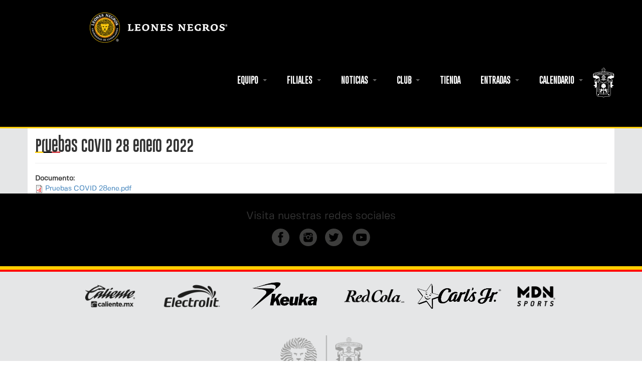

--- FILE ---
content_type: text/html; charset=utf-8
request_url: https://leonesnegrosudg.mx/?q=comunicados/pruebas-covid-28-enero-2022
body_size: 5690
content:
<!DOCTYPE html>
<html lang="es" dir="ltr" prefix="content: http://purl.org/rss/1.0/modules/content/ dc: http://purl.org/dc/terms/ foaf: http://xmlns.com/foaf/0.1/ og: http://ogp.me/ns# rdfs: http://www.w3.org/2000/01/rdf-schema# sioc: http://rdfs.org/sioc/ns# sioct: http://rdfs.org/sioc/types# skos: http://www.w3.org/2004/02/skos/core# xsd: http://www.w3.org/2001/XMLSchema#">
<head>
  <link rel="profile" href="http://www.w3.org/1999/xhtml/vocab" />
  <meta name="viewport" content="width=device-width, initial-scale=1.0">
  <meta http-equiv="Content-Type" content="text/html; charset=utf-8" />
<meta name="Generator" content="Drupal 7 (http://drupal.org)" />

<!-- Shareaholic Content Tags -->
<meta name='shareaholic:site_name' content='Leones Negros' />
<meta name='shareaholic:language' content='es' />
<meta name='shareaholic:drupal_version' content='7.x-3.29' />
<meta name='shareaholic:url' content='https://leonesnegrosudg.mx/?q=comunicados/pruebas-covid-28-enero-2022' />
<meta name='shareaholic:article_published_time' content='2022-01-28T18:51:21-06:00' />
<meta name='shareaholic:article_modified_time' content='2022-01-28T18:51:21-06:00' />
<meta name='shareaholic:article_author_name' content='Contenidos' />
<!-- Shareaholic Content Tags End -->
<link rel="canonical" href="/?q=comunicados/pruebas-covid-28-enero-2022" />
<link rel="shortlink" href="/?q=node/1590" />
<link rel="shortcut icon" href="https://leonesnegrosudg.mx/sites/default/files/favicon_0.ico" type="image/vnd.microsoft.icon" />
  <title>Pruebas COVID 28 enero 2022 | Leones Negros</title>
  <style>
@import url("https://leonesnegrosudg.mx/modules/system/system.base.css?str6rr");
</style>
<style>
@import url("https://leonesnegrosudg.mx/sites/all/modules/calendar/css/calendar_multiday.css?str6rr");
@import url("https://leonesnegrosudg.mx/sites/all/modules/date/date_api/date.css?str6rr");
@import url("https://leonesnegrosudg.mx/sites/all/modules/date/date_popup/themes/datepicker.1.7.css?str6rr");
@import url("https://leonesnegrosudg.mx/sites/all/modules/date/date_repeat_field/date_repeat_field.css?str6rr");
@import url("https://leonesnegrosudg.mx/modules/field/theme/field.css?str6rr");
@import url("https://leonesnegrosudg.mx/modules/node/node.css?str6rr");
@import url("https://leonesnegrosudg.mx/sites/all/modules/youtube/css/youtube.css?str6rr");
@import url("https://leonesnegrosudg.mx/sites/all/modules/views/css/views.css?str6rr");
@import url("https://leonesnegrosudg.mx/sites/all/modules/ckeditor/css/ckeditor.css?str6rr");
</style>
<style>
@import url("https://leonesnegrosudg.mx/sites/all/modules/colorbox/styles/default/colorbox_style.css?str6rr");
@import url("https://leonesnegrosudg.mx/sites/all/modules/ctools/css/ctools.css?str6rr");
@import url("https://leonesnegrosudg.mx/sites/all/modules/tb_megamenu/css/bootstrap.css?str6rr");
@import url("https://leonesnegrosudg.mx/sites/all/modules/tb_megamenu/css/base.css?str6rr");
@import url("https://leonesnegrosudg.mx/sites/all/modules/tb_megamenu/css/default.css?str6rr");
@import url("https://leonesnegrosudg.mx/sites/all/modules/tb_megamenu/css/compatibility.css?str6rr");
@import url("https://leonesnegrosudg.mx/sites/all/modules/tb_megamenu/css/styles/black.css?str6rr");
</style>
<style>.tb-megamenu.animate .mega > .mega-dropdown-menu,.tb-megamenu.animate.slide .mega > .mega-dropdown-menu > div{transition-delay:100ms;-webkit-transition-delay:100ms;-ms-transition-delay:100ms;-o-transition-delay:100ms;transition-duration:500ms;-webkit-transition-duration:500ms;-ms-transition-duration:500ms;-o-transition-duration:500ms;}
</style>
<style>
@import url("https://leonesnegrosudg.mx/sites/all/libraries/fontawesome/css/font-awesome.css?str6rr");
</style>
<link type="text/css" rel="stylesheet" href="//cdn.jsdelivr.net/bootstrap/3.3.7/css/bootstrap.css" media="all" />
<style>
@import url("https://leonesnegrosudg.mx/sites/all/themes/bootstrap/css/3.3.7/overrides.min.css?str6rr");
@import url("https://leonesnegrosudg.mx/sites/all/themes/cuceabase/css/drucea.css?str6rr");
</style>
  <!-- HTML5 element support for IE6-8 -->
  <!--[if lt IE 9]>
    <script src="https://cdn.jsdelivr.net/html5shiv/3.7.3/html5shiv-printshiv.min.js"></script>
  <![endif]-->
  <script src="//code.jquery.com/jquery-1.9.1.js"></script>
<script>window.jQuery || document.write("<script src='/sites/all/modules/jquery_update/replace/jquery/1.9/jquery.js'>\x3C/script>")</script>
<script>jQuery.migrateMute=true;jQuery.migrateTrace=false;</script>
<script src="//code.jquery.com/jquery-migrate-1.4.1.js"></script>
<script>window.jQuery && window.jQuery.migrateWarnings || document.write("<script src='/sites/all/modules/jquery_update/replace/jquery-migrate/1/jquery-migrate.js'>\x3C/script>")</script>
<script src="https://leonesnegrosudg.mx/misc/jquery.once.js?v=1.2"></script>
<script src="https://leonesnegrosudg.mx/misc/drupal.js?str6rr"></script>
<script src="//cdn.jsdelivr.net/bootstrap/3.3.7/js/bootstrap.js"></script>
<script src="https://leonesnegrosudg.mx/sites/all/modules/admin_menu/admin_devel/admin_devel.js?str6rr"></script>
<script src="https://leonesnegrosudg.mx/sites/default/files/languages/es_AmvuIvOLo0xOj_NXLyV_9ize9EhGSio50kGfpaVZts4.js?str6rr"></script>
<script src="https://leonesnegrosudg.mx/sites/all/libraries/colorbox/jquery.colorbox-min.js?str6rr"></script>
<script src="https://leonesnegrosudg.mx/sites/all/modules/colorbox/js/colorbox.js?str6rr"></script>
<script src="https://leonesnegrosudg.mx/sites/all/modules/colorbox/styles/default/colorbox_style.js?str6rr"></script>
<script src="https://leonesnegrosudg.mx/sites/all/modules/tb_megamenu/js/tb-megamenu-frontend.js?str6rr"></script>
<script src="https://leonesnegrosudg.mx/sites/all/modules/tb_megamenu/js/tb-megamenu-touch.js?str6rr"></script>
<script>jQuery.extend(Drupal.settings, {"basePath":"\/","pathPrefix":"","ajaxPageState":{"theme":"cuceabase","theme_token":"1CetMAcVXha1wcOP4K0p62wuKRjr96qmptaatedC1iE","js":{"sites\/all\/themes\/bootstrap\/js\/bootstrap.js":1,"\/\/code.jquery.com\/jquery-1.9.1.js":1,"0":1,"1":1,"\/\/code.jquery.com\/jquery-migrate-1.4.1.js":1,"2":1,"misc\/jquery.once.js":1,"misc\/drupal.js":1,"\/\/cdn.jsdelivr.net\/bootstrap\/3.3.7\/js\/bootstrap.js":1,"sites\/all\/modules\/admin_menu\/admin_devel\/admin_devel.js":1,"public:\/\/languages\/es_AmvuIvOLo0xOj_NXLyV_9ize9EhGSio50kGfpaVZts4.js":1,"sites\/all\/libraries\/colorbox\/jquery.colorbox-min.js":1,"sites\/all\/modules\/colorbox\/js\/colorbox.js":1,"sites\/all\/modules\/colorbox\/styles\/default\/colorbox_style.js":1,"sites\/all\/modules\/tb_megamenu\/js\/tb-megamenu-frontend.js":1,"sites\/all\/modules\/tb_megamenu\/js\/tb-megamenu-touch.js":1},"css":{"modules\/system\/system.base.css":1,"sites\/all\/modules\/calendar\/css\/calendar_multiday.css":1,"sites\/all\/modules\/date\/date_api\/date.css":1,"sites\/all\/modules\/date\/date_popup\/themes\/datepicker.1.7.css":1,"sites\/all\/modules\/date\/date_repeat_field\/date_repeat_field.css":1,"modules\/field\/theme\/field.css":1,"modules\/node\/node.css":1,"sites\/all\/modules\/youtube\/css\/youtube.css":1,"sites\/all\/modules\/views\/css\/views.css":1,"sites\/all\/modules\/ckeditor\/css\/ckeditor.css":1,"sites\/all\/modules\/colorbox\/styles\/default\/colorbox_style.css":1,"sites\/all\/modules\/ctools\/css\/ctools.css":1,"sites\/all\/modules\/tb_megamenu\/css\/bootstrap.css":1,"sites\/all\/modules\/tb_megamenu\/css\/base.css":1,"sites\/all\/modules\/tb_megamenu\/css\/default.css":1,"sites\/all\/modules\/tb_megamenu\/css\/compatibility.css":1,"sites\/all\/modules\/tb_megamenu\/css\/styles\/black.css":1,"0":1,"sites\/all\/libraries\/fontawesome\/css\/font-awesome.css":1,"\/\/cdn.jsdelivr.net\/bootstrap\/3.3.7\/css\/bootstrap.css":1,"sites\/all\/themes\/bootstrap\/css\/3.3.7\/overrides.min.css":1,"sites\/all\/themes\/cuceabase\/css\/drucea.css":1}},"colorbox":{"opacity":"0.85","current":"{current} de {total}","previous":"\u00ab Anterior","next":"Siguiente \u00bb","close":"Cerrar","maxWidth":"98%","maxHeight":"98%","fixed":true,"mobiledetect":true,"mobiledevicewidth":"480px"},"jcarousel":{"ajaxPath":"\/?q=jcarousel\/ajax\/views"},"bootstrap":{"anchorsFix":"0","anchorsSmoothScrolling":"0","formHasError":1,"popoverEnabled":1,"popoverOptions":{"animation":1,"html":0,"placement":"right","selector":"","trigger":"click","triggerAutoclose":1,"title":"","content":"","delay":0,"container":"body"},"tooltipEnabled":1,"tooltipOptions":{"animation":1,"html":0,"placement":"auto left","selector":"","trigger":"hover focus","delay":0,"container":"body"}}});</script>
</head>
<body class="html not-front not-logged-in no-sidebars page-node page-node- page-node-1590 node-type-comunicados i18n-es">
  <div id="skip-link">
    <a href="#main-content" class="element-invisible element-focusable">Pasar al contenido principal</a>
  </div>
    <div class="container-fuid">
	<div id="zona-1">
		<!-- Menú -->
		<div id="barra-menu">
			<div class="" id="nav-bar-leones">
				  <div class="region region-navigation">
    <section id="block-tb-megamenu-main-menu" class="block block-tb-megamenu clearfix">

      
  <div  data-duration="500" data-delay="100" id="tb-megamenu-main-menu" class="tb-megamenu tb-megamenu-main-menu style-black animate slide">
      <div class="hidden-xl hidden-lg hidden-md" style="color: white; font-size: 25px; text-align: center;">
      <a href="/"><i class="fa fa-home"></i></a>
    </div>
    <div data-target=".nav-collapse" data-toggle="collapse" class="btn-black btn-navbar" type="button">
      <i class="fa fa-reorder"></i>

    </div>
    <div class="nav-collapse  always-show">
       <a class="logooficial" title="Inicio" href="/">
        <img class="hidden-xs hidden-sm" style="max-height: 60px;" src="/sites/default/files/logoLeones.png" alt="Inicio" />
        <img class="visible-xs visible-sm" style="max-height: 40px;" src="/sites/default/files/logoLeones.png" alt="Inicio" />
        &nbsp;&nbsp;&nbsp;
        <img class="hidden-xs hidden-sm hidden-md" style="width: 200px;" src="/sites/default/files/TEXTO LEONES NEGROS-01.png" alt="Inicio" />
      </a> 
    <div class="container">  
      <div class="navbar-right" style="font-family: gobold-thin !important; font-size: 15px;">
	<ul  class="tb-megamenu-nav nav level-0 items-11">
	  	<li  data-id="677" data-level="1" data-type="menu_item" data-class="" data-xicon="" data-caption="" data-alignsub="justify" data-group="0" data-hidewcol="1" data-hidesub="0" class="tb-megamenu-item level-1 mega mega-align-justify sub-hidden-collapse dropdown">
  <a href="#"  class="dropdown-toggle" title="EQUIPO">
        
    EQUIPO          <span class="caret"></span>
          </a>
  <div  data-class="row" data-width="" class="tb-megamenu-submenu row dropdown-menu mega-dropdown-menu nav-child">
	<div class="container" style="background-color: #D8262E;">
	  	<div class="mega-dropdown-inner">
	    	<div  class="tb-megamenu-row row-fluid">
  <div  data-class="" data-width="3" data-hidewcol="" id="tb-megamenu-column-1" class="tb-megamenu-column span3  mega-col-nav">
  <div class="tb-megamenu-column-inner mega-inner clearfix">
        <ul  class="tb-megamenu-subnav mega-nav level-1 items-1">
  <li  data-id="863" data-level="2" data-type="menu_item" data-class="" data-xicon="" data-caption="" data-alignsub="" data-group="0" data-hidewcol="0" data-hidesub="0" class="tb-megamenu-item level-2 mega">
  <a href="/?q=equipo"  title="PLANTEL">
        
    PLANTEL          </a>
  </li>

</ul>
  </div>
</div>

<div  data-class="" data-width="3" data-hidewcol="0" id="tb-megamenu-column-2" class="tb-megamenu-column span3  mega-col-nav">
  <div class="tb-megamenu-column-inner mega-inner clearfix">
        <ul  class="tb-megamenu-subnav mega-nav level-1 items-1">
  <li  data-id="873" data-level="2" data-type="menu_item" data-class="" data-xicon="" data-caption="" data-alignsub="" data-group="0" data-hidewcol="0" data-hidesub="0" class="tb-megamenu-item level-2 mega">
  <a href="https://www.ligabbvaexpansion.mx/cancha/tablas/tablaGeneralClasificacion/sp/2e2a1b7702c91b"  title="TABLA GENERAL">
        
    TABLA GENERAL          </a>
  </li>

</ul>
  </div>
</div>

<div  data-class="" data-width="3" data-hidewcol="" id="tb-megamenu-column-3" class="tb-megamenu-column span3  mega-col-nav">
  <div class="tb-megamenu-column-inner mega-inner clearfix">
        <ul  class="tb-megamenu-subnav mega-nav level-1 items-1">
  <li  data-id="1607" data-level="2" data-type="menu_item" data-class="" data-xicon="" data-caption="" data-alignsub="" data-group="0" data-hidewcol="0" data-hidesub="0" class="tb-megamenu-item level-2 mega">
  <a href="https://leonesnegrosudg.mx/?q=nuestro-club"  title="NUESTRO CLUB">
        
    NUESTRO CLUB          </a>
  </li>

</ul>
  </div>
</div>

<div  data-class="" data-width="3" data-hidewcol="" id="tb-megamenu-column-4" class="tb-megamenu-column span3  mega-col-nav">
  <div class="tb-megamenu-column-inner mega-inner clearfix">
        <ul  class="tb-megamenu-subnav mega-nav level-1 items-1">
  <li  data-id="1608" data-level="2" data-type="menu_item" data-class="" data-xicon="" data-caption="" data-alignsub="" data-group="0" data-hidewcol="0" data-hidesub="0" class="tb-megamenu-item level-2 mega">
  <a href="https://leonesnegrosudg.mx/?q=la-energia-de-un-leon-negro"  title="LA ENERGÍA DE UN LEÓN NEGRO">
        
    LA ENERGÍA DE UN LEÓN NEGRO          </a>
  </li>

</ul>
  </div>
</div>
</div>
	  	</div>
  	</div>
</div>
</li>


<li  data-id="865" data-level="1" data-type="menu_item" data-class="" data-xicon="" data-caption="" data-alignsub="justify" data-group="0" data-hidewcol="0" data-hidesub="0" class="tb-megamenu-item level-1 mega mega-align-justify dropdown">
  <a href="#"  class="dropdown-toggle" title="FILIALES">
        
    FILIALES          <span class="caret"></span>
          </a>
  <div  data-class="col-xs-12" data-width="" class="tb-megamenu-submenu col-xs-12 dropdown-menu mega-dropdown-menu nav-child">
	<div class="container" style="background-color: #D8262E;">
	  	<div class="mega-dropdown-inner">
	    	<div  class="tb-megamenu-row row-fluid">
  <div  data-class="" data-width="6" data-hidewcol="0" id="tb-megamenu-column-5" class="tb-megamenu-column span6  mega-col-nav">
  <div class="tb-megamenu-column-inner mega-inner clearfix">
        <ul  class="tb-megamenu-subnav mega-nav level-1 items-1">
  <li  data-id="907" data-level="2" data-type="menu_item" data-class="" data-xicon="" data-caption="" data-alignsub="" data-group="0" data-hidewcol="0" data-hidesub="0" class="tb-megamenu-item level-2 mega">
  <a href="/?q=escuelas/cid"  title="CID">
        
    CID          </a>
  </li>

</ul>
  </div>
</div>

<div  data-class="" data-width="6" data-hidewcol="" id="tb-megamenu-column-6" class="tb-megamenu-column span6  mega-col-nav">
  <div class="tb-megamenu-column-inner mega-inner clearfix">
        <ul  class="tb-megamenu-subnav mega-nav level-1 items-1">
  <li  data-id="866" data-level="2" data-type="menu_item" data-class="" data-xicon="" data-caption="" data-alignsub="" data-group="0" data-hidewcol="0" data-hidesub="0" class="tb-megamenu-item level-2 mega">
  <a href="https://copa.leonesnegrosudg.mx/"  title="COPA LEONES NEGROS">
        
    COPA LEONES NEGROS          </a>
  </li>

</ul>
  </div>
</div>
</div>
	  	</div>
  	</div>
</div>
</li>


<li  data-id="867" data-level="1" data-type="menu_item" data-class="" data-xicon="" data-caption="" data-alignsub="justify" data-group="0" data-hidewcol="0" data-hidesub="0" class="tb-megamenu-item level-1 mega mega-align-justify dropdown">
  <a href="#"  class="dropdown-toggle" title="NOTICIAS">
        
    NOTICIAS          <span class="caret"></span>
          </a>
  <div  data-class="col-xs-12" data-width="" class="tb-megamenu-submenu col-xs-12 dropdown-menu mega-dropdown-menu nav-child">
	<div class="container" style="background-color: #D8262E;">
	  	<div class="mega-dropdown-inner">
	    	<div  class="tb-megamenu-row row-fluid">
  <div  data-class="" data-width="3" data-hidewcol="0" id="tb-megamenu-column-7" class="tb-megamenu-column span3  mega-col-nav">
  <div class="tb-megamenu-column-inner mega-inner clearfix">
        <ul  class="tb-megamenu-subnav mega-nav level-1 items-1">
  <li  data-id="868" data-level="2" data-type="menu_item" data-class="text-center" data-xicon="" data-caption="" data-alignsub="" data-group="1" data-hidewcol="0" data-hidesub="0" class="tb-megamenu-item level-2 mega text-center">
  <a href="/?q=noticias/1er-equipo"  title="1er EQUIPO">
        
    1er EQUIPO          </a>
  </li>

</ul>
  </div>
</div>

<div  data-class="" data-width="3" data-hidewcol="" id="tb-megamenu-column-8" class="tb-megamenu-column span3  mega-col-nav">
  <div class="tb-megamenu-column-inner mega-inner clearfix">
        <ul  class="tb-megamenu-subnav mega-nav level-1 items-1">
  <li  data-id="869" data-level="2" data-type="menu_item" data-class="text-center" data-xicon="" data-caption="" data-alignsub="" data-group="0" data-hidewcol="0" data-hidesub="0" class="tb-megamenu-item level-2 mega text-center">
  <a href="/?q=noticias/2do-equipo"  title="FUERZAS BASICAS">
        
    FUERZAS BASICAS          </a>
  </li>

</ul>
  </div>
</div>

<div  data-class="" data-width="3" data-hidewcol="" id="tb-megamenu-column-9" class="tb-megamenu-column span3  mega-col-nav">
  <div class="tb-megamenu-column-inner mega-inner clearfix">
        <ul  class="tb-megamenu-subnav mega-nav level-1 items-1">
  <li  data-id="870" data-level="2" data-type="menu_item" data-class="text-center" data-xicon="" data-caption="" data-alignsub="" data-group="0" data-hidewcol="0" data-hidesub="0" class="tb-megamenu-item level-2 mega text-center">
  <a href="/?q=noticias/especial"  title="ESPECIALES">
        
    ESPECIALES          </a>
  </li>

</ul>
  </div>
</div>

<div  data-class="" data-width="3" data-hidewcol="" id="tb-megamenu-column-10" class="tb-megamenu-column span3  mega-col-nav">
  <div class="tb-megamenu-column-inner mega-inner clearfix">
        <ul  class="tb-megamenu-subnav mega-nav level-1 items-1">
  <li  data-id="871" data-level="2" data-type="menu_item" data-class="text-center" data-xicon="" data-caption="" data-alignsub="" data-group="0" data-hidewcol="0" data-hidesub="0" class="tb-megamenu-item level-2 mega text-center">
  <a href="/?q=noticias/comunicados"  title="COMUNICADOS">
        
    COMUNICADOS          </a>
  </li>

</ul>
  </div>
</div>
</div>
	  	</div>
  	</div>
</div>
</li>


<li  data-id="864" data-level="1" data-type="menu_item" data-class="" data-xicon="" data-caption="" data-alignsub="justify" data-group="0" data-hidewcol="0" data-hidesub="0" class="tb-megamenu-item level-1 mega mega-align-justify dropdown">
  <a href="/?q=equipo/historia"  class="dropdown-toggle" title="CLUB">
        
    CLUB          <span class="caret"></span>
          </a>
  <div  data-class="col-xs-12" data-width="" class="tb-megamenu-submenu col-xs-12 dropdown-menu mega-dropdown-menu nav-child">
	<div class="container" style="background-color: #D8262E;">
	  	<div class="mega-dropdown-inner">
	    	<div  class="tb-megamenu-row row-fluid">
  <div  data-class="" data-width="3" data-hidewcol="" id="tb-megamenu-column-11" class="tb-megamenu-column span3  mega-col-nav">
  <div class="tb-megamenu-column-inner mega-inner clearfix">
        <ul  class="tb-megamenu-subnav mega-nav level-1 items-1">
  <li  data-id="786" data-level="2" data-type="menu_item" data-class="text-center" data-xicon="" data-caption="" data-alignsub="" data-group="0" data-hidewcol="0" data-hidesub="0" class="tb-megamenu-item level-2 mega text-center">
  <a href="/?q=equipo/historia"  title="HISTORIA">
        
    HISTORIA          </a>
  </li>

</ul>
  </div>
</div>

<div  data-class="" data-width="3" data-hidewcol="0" id="tb-megamenu-column-12" class="tb-megamenu-column span3  mega-col-nav">
  <div class="tb-megamenu-column-inner mega-inner clearfix">
        <ul  class="tb-megamenu-subnav mega-nav level-1 items-1">
  <li  data-id="909" data-level="2" data-type="menu_item" data-class="text-center" data-xicon="" data-caption="" data-alignsub="" data-group="0" data-hidewcol="0" data-hidesub="0" class="tb-megamenu-item level-2 mega text-center">
  <a href="http://udg.mx/"  title="UDG">
        
    UDG          </a>
  </li>

</ul>
  </div>
</div>

<div  data-class="" data-width="3" data-hidewcol="" id="tb-megamenu-column-13" class="tb-megamenu-column span3  mega-col-nav">
  <div class="tb-megamenu-column-inner mega-inner clearfix">
        <ul  class="tb-megamenu-subnav mega-nav level-1 items-1">
  <li  data-id="788" data-level="2" data-type="menu_item" data-class="text-center" data-xicon="" data-caption="" data-alignsub="" data-group="0" data-hidewcol="0" data-hidesub="0" class="tb-megamenu-item level-2 mega text-center">
  <a href="/?q=equipo/playera"  title="UNIFORME">
        
    UNIFORME          </a>
  </li>

</ul>
  </div>
</div>

<div  data-class="" data-width="3" data-hidewcol="" id="tb-megamenu-column-14" class="tb-megamenu-column span3  mega-col-nav">
  <div class="tb-megamenu-column-inner mega-inner clearfix">
        <ul  class="tb-megamenu-subnav mega-nav level-1 items-1">
  <li  data-id="1609" data-level="2" data-type="menu_item" data-class="" data-xicon="" data-caption="" data-alignsub="" data-group="0" data-hidewcol="0" data-hidesub="0" class="tb-megamenu-item level-2 mega">
  <a href="https://leonesnegrosudg.mx/?q=wallpapers#"  title="WALLPAPERS">
        
    WALLPAPERS          </a>
  </li>

</ul>
  </div>
</div>
</div>
	  	</div>
  	</div>
</div>
</li>


<li  data-id="681" data-level="1" data-type="menu_item" data-class="" data-xicon="" data-caption="" data-alignsub="" data-group="0" data-hidewcol="0" data-hidesub="0" class="tb-megamenu-item level-1 mega">
  <a href="https://tienda.leonesnegrosudg.mx"  title="TIENDA">
        
    TIENDA          </a>
  </li>


<li  data-id="682" data-level="1" data-type="menu_item" data-class="" data-xicon="" data-caption="" data-alignsub="justify" data-group="0" data-hidewcol="0" data-hidesub="0" class="tb-megamenu-item level-1 mega mega-align-justify dropdown">
  <a href="#"  class="dropdown-toggle" title="ENTRADAS">
        
    ENTRADAS          <span class="caret"></span>
          </a>
  <div  data-class="" data-width="" class="tb-megamenu-submenu dropdown-menu mega-dropdown-menu nav-child">
	<div class="container" style="background-color: #D8262E;">
	  	<div class="mega-dropdown-inner">
	    	<div  class="tb-megamenu-row row-fluid">
  <div  data-class="" data-width="3" data-hidewcol="0" id="tb-megamenu-column-15" class="tb-megamenu-column span3  mega-col-nav">
  <div class="tb-megamenu-column-inner mega-inner clearfix">
        <ul  class="tb-megamenu-subnav mega-nav level-1 items-1">
  <li  data-id="1602" data-level="2" data-type="menu_item" data-class="" data-xicon="" data-caption="" data-alignsub="" data-group="1" data-hidewcol="0" data-hidesub="0" class="tb-megamenu-item level-2 mega">
  <a href="/?q=tarjeta-negra" >
        
    TARJETA NEGRA          </a>
  </li>

</ul>
  </div>
</div>

<div  data-class="" data-width="3" data-hidewcol="0" id="tb-megamenu-column-16" class="tb-megamenu-column span3  mega-col-nav">
  <div class="tb-megamenu-column-inner mega-inner clearfix">
        <ul  class="tb-megamenu-subnav mega-nav level-1 items-1">
  <li  data-id="1604" data-level="2" data-type="menu_item" data-class="" data-xicon="" data-caption="" data-alignsub="" data-group="1" data-hidewcol="0" data-hidesub="0" class="tb-megamenu-item level-2 mega">
  <a href="https://boletomovil.com/leones-negros"  title="BOLETOS">
        
    BOLETOS          </a>
  </li>

</ul>
  </div>
</div>
</div>
	  	</div>
  	</div>
</div>
</li>


<li  data-id="1606" data-level="1" data-type="menu_item" data-class="" data-xicon="" data-caption="" data-alignsub="" data-group="0" data-hidewcol="0" data-hidesub="0" class="tb-megamenu-item level-1 mega dropdown">
  <a href="#"  class="dropdown-toggle" title="CALENDARIO">
        
    CALENDARIO          <span class="caret"></span>
          </a>
  <div  data-class="" data-width="" class="tb-megamenu-submenu dropdown-menu mega-dropdown-menu nav-child">
	<div class="container" style="background-color: #D8262E;">
	  	<div class="mega-dropdown-inner">
	    	<div  class="tb-megamenu-row row-fluid">
  <div  data-class="" data-width="6" data-hidewcol="" id="tb-megamenu-column-17" class="tb-megamenu-column span6  mega-col-nav">
  <div class="tb-megamenu-column-inner mega-inner clearfix">
        <ul  class="tb-megamenu-subnav mega-nav level-1 items-1">
  <li  data-id="1610" data-level="2" data-type="menu_item" data-class="" data-xicon="" data-caption="" data-alignsub="" data-group="0" data-hidewcol="0" data-hidesub="0" class="tb-megamenu-item level-2 mega">
  <a href="https://leonesnegrosudg.mx/sites/default/files/documentos/comunicados/Calendario_CL26.pdf"  title="CALENDARIO LIGA EXPANSION MX">
        
    CALENDARIO LIGA EXPANSION MX          </a>
  </li>

</ul>
  </div>
</div>

<div  data-class="" data-width="6" data-hidewcol="" id="tb-megamenu-column-18" class="tb-megamenu-column span6  mega-col-nav">
  <div class="tb-megamenu-column-inner mega-inner clearfix">
        <ul  class="tb-megamenu-subnav mega-nav level-1 items-1">
  <li  data-id="1611" data-level="2" data-type="menu_item" data-class="" data-xicon="" data-caption="" data-alignsub="" data-group="0" data-hidewcol="0" data-hidesub="0" class="tb-megamenu-item level-2 mega">
  <a href="https://leonesnegrosudg.mx/sites/default/files/documentos/comunicados/CALENDARIO%20Leonas%202024-2025.pdf"  title="CALENDARIO TORNEO CONADEIP LEONAS">
        
    CALENDARIO TORNEO CONADEIP LEONAS          </a>
  </li>

</ul>
  </div>
</div>
</div>
	  	</div>
  	</div>
</div>
</li>

		<li>
		    <img class="hidden-xs hidden-sm" style="height: 60px;" src="/sites/default/files/logo_udg.svg" alt="Inicio" />
		</li>
	</ul>
</div>

    </div>
      </div>
  </div>


</section>
<section id="block-views-banner-publicitario-block" class="block block-views row banner-publiciario-front clearfix">

      
  <div class="view view-banner-publicitario view-id-banner_publicitario view-display-id-block view-dom-id-95d47509be88cfb279aa49a0307af3b6">
        
  
  
      <div class="view-content">
        <div class="views-row views-row-1 views-row-odd views-row-first">
      
  <div class="views-field views-field-nothing">        <span class="field-content"><div class="col-xs-12">

</div></span>  </div>  </div>
  <div class="views-row views-row-2 views-row-even views-row-last">
      
  <div class="views-field views-field-nothing">        <span class="field-content"><div class="col-xs-12">

</div></span>  </div>  </div>
    </div>
  
  
  
  
  
  
</div>
</section>
  </div>
			</div>
		</div>
		<!-- Fin de Menú -->
								<!-- Mensaje de ayuda -->
		<div id="mensaje-ayuda">
			<div class="container">
				<div class="">
									</div>	
			</div>
		</div>
		<!-- Fin de mensaje de mensaje ayuda -->
	</div>
	<div id="grup_cont-1-2">	
	<!-- Contenido principal -->
		<div class="container">
			<div class="row" id="con-1-full">
				<div id="contenido_uno" class="col-xs-12 ">
					<div id="content">
					     
					    					    <a id="main-content"></a>
					    					    					    <h1 class="title">Pruebas COVID 28 enero 2022</h1>
					    <hr>
					    					    					    					    					    					    					    					      <div class="region region-content">
    <section id="block-system-main" class="block block-system clearfix">

      
  <article id="node-1590" class="node node-comunicados clearfix" about="/?q=comunicados/pruebas-covid-28-enero-2022" typeof="sioc:Item foaf:Document">
    <header>
            <span property="dc:title" content="Pruebas COVID 28 enero 2022" class="rdf-meta element-hidden"></span><span property="sioc:num_replies" content="0" datatype="xsd:integer" class="rdf-meta element-hidden"></span>      </header>
    <div class="field field-name-field-documento field-type-file field-label-above"><div class="field-label">Documento:&nbsp;</div><div class="field-items"><div class="field-item even"><span class="file"><img class="file-icon" alt="Icono PDF" title="application/pdf" src="/modules/file/icons/application-pdf.png" /> <a href="https://leonesnegrosudg.mx/sites/default/files/documentos/comunicados/Pruebas%20COVID%2028ene.pdf" type="application/pdf; length=136209">Pruebas COVID 28ene.pdf</a></span></div></div></div>    </article>

</section>
  </div>
					</div>
				</div>
			</div>	
			<!-- Fin de contenido principal -->
								</div>	
	</div>
	<div id="zona-3">
				<!-- Cuarta barra de contenido -->
				<!-- Fin de la cuarta barra de contenido -->
				<!-- Barra de redes sociales-->
		<div id="barra_social">
			  <div class="region region-barra-social">
    <section id="block-block-6" class="block block-block clearfix">

      
  <div class="redes">
<div class="container text-center" style="padding:10px">
<p style="font-family: FivoSans-Regular; font-size: 16pt">Visita nuestras redes sociales</p>
<p><a href="https://www.facebook.com/leonesnegrosudegoficial/" target="_blank"><img alt="" src="/sites/default/files/redessociales/icFacebook.svg" style="width: 35px; height: 35px;" /></a>     <a href="https://www.instagram.com/leonesnegrosoficial" target="_blank"><img alt="" src="/sites/default/files/redessociales/icInstagram.svg" style="width: 35px; height: 35px;" /></a>    <a href="https://twitter.com/LeonesNegrosCF" target="_blank"><img alt="" src="/sites/default/files/redessociales/icTwitter.svg" style="width: 35px; height: 35px;" /></a>     <a href="https://www.youtube.com/user/LeonesNegrosOficial" target="_blank"><img alt="" src="/sites/default/files/redessociales/icYuotube.svg" style="width: 35px; height: 35px;" /></a></p>
</div>
</div>

</section>
  </div>
		</div>		
		<!-- Fin de barra de redes sociales -->
						<!-- Pie de página-->
		<div id="pie">
			  <div class="region region-pie">
    <section id="block-block-7" class="block block-block clearfix">

      
  <div class="container">
<div class="text-center" style="padding-top:20px;padding-bottom:20px">
<p><a href="https://www.caliente.mx/" target="_blank"><img alt="" src="/sites/default/files/patrocinadores/LOGO%20CALIENTE%202024.png" style="width: 135px; height: 45px;" /></a>       <a href="https://electrolit.com.mx/" target="_blank"><img alt="" src="/sites/default/files/patrocinadores/LOGO%20ELECTROLIT%202024.png" style="width: 135px; height: 45px;" /></a>    <a href="https://keuka.com.mx" target="_blank"><img alt="" src="/sites/default/files/patrocinadores/LOGO%20KEUKA%202025.png" style="width: 200px; height: 57px;" /></a>     <a href="https://www.redcola.mx" target="_blank"><img alt="" src="/sites/default/files/patrocinadores/LOGO%20RED%20COLA.png" style="width: 120px; height: 27px;" /></a>      <a href="https://carlsjr.com.mx" target="_blank"><img alt="" src="/sites/default/files/patrocinadores/LOGO%20CARLS%20JR.png" style="width: 171px; height: 50px;" /></a>  <a href="https://mdnlabs.mx/" target="_blank"><img alt="" src="/sites/default/files/patrocinadores/MDN_SPORTS_1200x400.png" style="width: 120px; height: 40px;" /></a></p>
<p> </p>
</div>
<div class="row">
<div class="col-xs-10 col-xs-offset-1 col-sm-offset-5 col-sm-2">
<p class="rtecenter"><span><img alt="" class="img-responsive" src="/sites/default/files/fondos/LEONES-UDEG-01.png" /></span></p>
</div>
<p> </p>
<div class="col-xs-10 col-xs-offset-1 col-sm-offset-4 col-sm-4">
<p class="rtecenter"> </p>
</div>
<p> </p>
<div class="col-xs-12 text-center" style="font-family: FivoSans-Regular; font-size: 12pt">
<p style="color: gray;">Sitio Oficial del Equipo Profesional Leones Negros de la Universidad de Guadalajara<br />
CopyrightⒸ 2026 Leones Negros <a href="?q=políticas-de-uso-y-privacidad">Políticas de uso y privacidad</a></p>
<p style="color: gray;"> </p>
</div>
</div>
</div>

</section>
  </div>
		</div>		
		<!-- Fin del Pie de página -->
			</div>
</div>  <script src="https://leonesnegrosudg.mx/sites/all/themes/bootstrap/js/bootstrap.js?str6rr"></script>
</body>
</html>


--- FILE ---
content_type: text/css
request_url: https://leonesnegrosudg.mx/sites/all/modules/tb_megamenu/css/styles/black.css?str6rr
body_size: 777
content:
.tb-megamenu.style-black {
  background-color: black;
  /*
  background-image: -moz-linear-gradient(top,#000,#444);
  background-image: -webkit-gradient(linear,0 0,0 100%,from(#000),to(#444));
  background-image: -webkit-linear-gradient(top,#000,#444);
  background-image: -o-linear-gradient(top,#000,#444);
  background-image: linear-gradient(to bottom,#000,#444);
  background-repeat: repeat-x;
  filter: progid:DXImageTransform.Microsoft.gradient(startColorstr='#ff000000', endColorstr='#ff444444', GradientType=0);
  color: #aaa;*/
}
.tb-megamenu.style-black .nav > li > a {
  /*background: url(../../images/line.png) no-repeat 100% 0;
  border-right: none;
  color: #aaa;
  font-weight: bold;*/
}
.tb-megamenu.style-black .nav > li > a:focus,
.tb-megamenu.style-black .nav > li > a:hover {
  background-color: #222;
  color: #FFCD00;
}
.tb-megamenu.style-black .nav > .active > a,
.tb-megamenu.style-black .nav > .active > a:hover,
.tb-megamenu.style-black .nav > .active > a:focus {
  background-color: inherit;
  color: #FFCD00;
}
.tb-megamenu.style-black .nav-collapse .nav > li.active > a:hover,
.tb-megamenu.style-black .nav-collapse .nav > li.active > a:focus {
  background-color: inherit;
  color: #FFCD00;
}
.tb-megamenu.style-black .row-fluid + .row-fluid {
  border-color: black;
}
.tb-megamenu.style-black .dropdown .caret {
  margin-left: 5px;
}
.tb-megamenu.style-black .dropdown-menu {
  -webkit-box-shadow: 0 5px 10px rgba(0,0,0,0.2);
  -moz-box-shadow: 0 5px 10px rgba(0,0,0,0.2);
  box-shadow: 0 5px 10px rgba(0,0,0,0.2);
}
.tb-megamenu.style-black .dropdown-menu li > a {
  border-top: 1px solid #444;
  padding: 5px 20px;
  text-shadow: none;
}
.tb-megamenu.style-black .dropdown-menu li:first-child > a {
  border-top: 0;
}
.tb-megamenu.style-black .navbar .nav > li > .dropdown-menu:before {
  display: none;
}
.tb-megamenu.style-black .navbar .nav > li > .dropdown-menu:after {
  display: none;
}
.tb-megamenu.style-black .dropdown-menu .disabled > a,
.tb-megamenu.style-black .dropdown-menu .disabled > a:hover {
  color: #999;
}
.tb-megamenu.style-black .dropdown-menu .disabled > a:hover {
  background-color: transparent;
}
.tb-megamenu.style-black .nav li.dropdown.open > .dropdown-toggle {
  background-color: #666;
  color: #aaa;
}
.tb-megamenu.style-black .nav li.dropdown.active > .dropdown-toggle {
  background-color: inherit;
  color: #FFCD00;
}
.tb-megamenu.style-black .nav > li.dropdown.open.active > a:hover,
.tb-megamenu.style-black .nav > li.dropdown.open.active > a:focus {
  background-color: #222;
  color: #FFCD00;
}
.tb-megamenu.style-black .dropdown-menu {
  background-color: #D8262E;
  border: none;
  margin-top: 3px;
}
.tb-megamenu.style-black .dropdown-menu li > a {
  color: #fff;
  border: none;
}
.tb-megamenu.style-black .dropdown-menu li > a:hover,
.tb-megamenu.style-black .dropdown-menu li > a:focus,
.tb-megamenu.style-black .dropdown-submenu:hover > a {
  background: none;
  color: #FFCD00;
}
.tb-megamenu.style-black .nav li.dropdown.open > .dropdown-toggle,
.tb-megamenu.style-black .nav li.dropdown.open.active > .dropdown-toggle {
  background-color: #222;
  color: #FFCD00;
}
.tb-megamenu.style-black .mega-nav .mega-group > .mega-group-title,
.tb-megamenu.style-black .dropdown-menu .mega-nav .mega-group > .mega-group-title,
.tb-megamenu.style-black .dropdown-menu .active .mega-nav .mega-group > .mega-group-title {
  color: #ddd;
}
.tb-megamenu.style-black .tb-block {
  background: transparent;
  color: inherit;
}
.tb-megamenu.style-black .tb-block .block-inner {
  padding: 0;
}
.tb-megamenu.style-black .tb-block .block-title {
  background: inherit;
  color: #ddd;
}
.tb-megamenu.style-black .block-ct {
  background: inherit;
  color: inherit;
  padding: 0;
  *zoom: 1;
}
.tb-megamenu.style-black .block-ct:before,
.tb-megamenu.style-black .block-ct:after {
  display: table;
  content: "";
  line-height: 0;
}
.tb-megamenu.style-black .block-ct:after {
  clear: both;
}
.tb-megamenu.style-black .tb-block ul.unstyled,
.tb-megamenu.style-black .tb-block ol.unstyled,
.tb-megamenu.style-black .tb-block ul.nav,
.tb-megamenu.style-black .tb-block ol.nav {
  margin-left: 0;
}
.tb-megamenu.style-black .block_menu .nav {
  margin-bottom: 20px;
}
.tb-megamenu.style-black .block_menu .nav > li {
  border-top: 1px solid #444;
}
.tb-megamenu.style-black .block_menu .nav > li > a {
  padding: 5px;
}
.tb-megamenu.style-black .block_menu .nav > li:first-child {
  border-top: 0;
}
.tb-megamenu.style-black .block_menu .nav > li:first-child > a {
  padding-top: 0;
  border-top: 0;
}

@media (max-width: 979px) {
.tb-megamenu.style-black {
  background-image: none;
  background-color: inherit;
}

.tb-megamenu.style-black .nav-collapse,
.tb-megamenu.style-black .nav-collapse .dropdown-menu {
  background-color: black;
}
.tb-megamenu.style-black .nav-collapse .nav > li > a,
.tb-megamenu.style-black .nav-collapse .dropdown-menu a {
  border-bottom-color: #444;
  border-top-color: #444;
  color: #eee;
}
.tb-megamenu.style-black .nav > li > a {
  color: #eee;
  border-right: 1px solid #444;
}
}

@media (max-width: 738px) {
  .tb-megamenu.style-black .nav-collapse .nav li a {
	 border-top-color: #444;
  }
  .tb-megamenu.style-black .nav-collapse .nav > li > a,
  .tb-megamenu.style-black .nav-collapse .dropdown-menu a {
    border-bottom: none;
    border-top-color: #444;
    color: #eee;
  }
  .tb-megamenu.style-black .row-fluid + .row-fluid {
	border-top-color: #444;
  }
}

.block-view-demo .views-field-field-image img {
  border: 1px solid black;
}

.block-view-demo .item-list ul li {
  border-bottom: 1px solid black;
}

.block-view-demo .views-field-title a:hover,
.block-view-demo .views-field-title a:focus {
  color: #FFCD00;
}


--- FILE ---
content_type: text/css
request_url: https://leonesnegrosudg.mx/sites/all/themes/cuceabase/css/drucea.css?str6rr
body_size: 2899
content:
/* fuentes */
@font-face{
	font-family: FivoSans-Heavy;
    src: url(/sites/all/themes/cuceabase/fonts/FivoSans-Heavy.otf);
}
@font-face{
	font-family: FivoSans-Black;
    src: url(/sites/all/themes/cuceabase/fonts/FivoSans-Black.otf);
}
@font-face{
	font-family: FivoSans-Regular;
    src: url(/sites/all/themes/cuceabase/fonts/FivoSans-Regular.otf);
}
@font-face{
	font-family: FivoSans-Medium;
    src: url(/sites/all/themes/cuceabase/fonts/FivoSans-Medium.otf);
}
@font-face{
	font-family: FivoSans-Light;
    src: url(/sites/all/themes/cuceabase/fonts/FivoSans-Light.otf);
}
@font-face{
	font-family: Gobold Uplow;
    src: url(/sites/all/themes/cuceabase/fonts/Gobold-Uplow.otf);
}
@font-face{
	font-family: gobold-thin;
    src: url(/sites/all/themes/cuceabase/fonts/Gobold-Thin.otf);
}
/* Fin de fuentes */
body{
	font-family: FivoSans-Regular;
}
h1{
	background-image: url("/sites/default/files/general/trama-titulo.png");
	background-repeat: no-repeat;
	background-position: left; 
	background-position-y: 110%;
	font-family: Gobold Uplow !important;
	font-size: 20pt;
	height: 110%;
}
h2{
	background-image: url("/sites/default/files/general/trama-titulo.png");
	background-repeat: no-repeat;
	font-family: Gobold Uplow !important;
	font-size: 20pt;
	margin-top: 40px;
	background-position: left bottom; 
	background-position-y: 100%;
	line-height: 50px;
}
/* Pagina Frontal */
/* Menú*/
.btn-black{
	background-color: black !important;
	border: black !important;
	height: 40px !important;
	font-size: 25px !important;
	color: white !important;
	text-align: center !important;
	width: 100% !important;
}
/**/
@media (max-width: 979px) {
	/*Slide show*/
	#nav-bar-leones{
  		background-color: black;
  	}
  	.seccion-titulo-noticia{
  		bottom: 0px;
		width: 100%;
		padding: 10px;
		padding-top: 0% !important;
  	}
  	.seccion-titulo {
    	font-size: 12pt;
	}
	.seccion-balazo {
    	font-size: 12pt;
    	color: #FFFFFF;
	}
	
	.img-prox-par{
    	padding-bottom: 10px;
    }
	
	.img-prox-par img{
    	display: inline-block !important;
    	max-height: 82px;
    	max-width: 82px;
    }
    
    .torneo{
    	font-family: FivoSans-Black;
    	font-size: 14pt;
    	line-height: 25px;
    	text-align: justify;
    	color: black;
    	padding-left: 10px;
    	padding-top: 5px;
    	text-align: center;
    }
    .fecha{
    	font-family: FivoSans-Medium;
    	font-size: 12pt;
    	text-align: center;
    }
    .lugar{
    	font-family: FivoSans-Medium;
    	font-size: 11pt;
    	text-align: center;
    }
    
}
@media (min-width: 980px){
	.seccion-titulo-noticia{
		bottom: 0;
	 	height: 330px;
	  	width: 100%;
	  	z-index: 9999;
	  	padding-top: 10%;
	  	position: absolute;
		background: rgba(0,0,0,1);
	    background: -webkit-linear-gradient(rgba(0,0,0,0),rgba(0,0,0,1));
	    background: -o-linear-gradient(rgba(0,0,0,0),rgba(0,0,0,1));
	    background: -moz-linear-gradient(rgba(0,0,0,0),rgba(0,0,0,1));
	    background: linear-gradient(rgba(0,0,0,0), rgba(0,0,0,1));
	}
	.seccion-titulo{
		font-family: FivoSans-Heavy;
		font-size: 50pt;
	}
	.seccion-balazo{
		font-family: FivoSans-Heavy;
		color: white;
		font-size: 16px;
	}
	.bloque-contenido-central{
		top: 80px;
	}
	
	.img-prox-par{
    	padding-top: 10px;
    	padding-bottom: 10px;
    }

	.img-prox-par img{
    	display: inline-block !important;
    	max-height: 110px;
    	max-width: 110px;
    }
    
    .torneo{
    	font-family: FivoSans-Black;
    	font-size: 20pt;
    	line-height: 25px;
    	text-align: justify;
    	color: black;
    	padding-left: 10px;
    	padding-top: 5px;
    }
    .fecha{
    	font-family: FivoSans-Medium;
    	font-size: 17pt;
    }
    .lugar{
    	font-family: FivoSans-Medium;
    	font-size: 13pt;
    }
    	
}

.banner-publiciario-front{
	padding-bottom: 20px;
	margin-right: 0px !important;
	background-color: black;
}

.centrar-imagen  .img-responsive{
    margin-right: auto !important;
    margin-left: auto !important;
}

/* Fin de pagina frontal*/

/*clases   Fuentes*/
.fnt-fivo-sans-regular{
	font-family: FivoSans-Regular !important;
}
.fnt-FivoSans-Medium{
	font-family: FivoSans-Medium !important;
}

/**/
.f-producto{
	font-family: FivoSans-Regular !important;
	font-size: 16pt;
}
.f-producto-precio{
	font-family: FivoSans-Heavy !important;
	font-size: 18pt;
}
.block-title{
	font-family: Gobold Uplow !important;
}
.lnvcbox{
	height: 1000px;
	width: 100%;
	z-index: -1001;
	position: absolute;

}
/* Menu */
#barra-menu{
	font-family: gobold-thin;
	border-bottom: 3px solid #FFCD00;
}
.navbar{
	background-color: black;
}
.navbar-nav{
	margin-top: 35px !important;
}
.logooficial{
	float: left;
	margin-left: 14%;
	z-index: 0;
	margin-bottom: 25px;
	margin-top: 25px;
	position: relative;
}
.udglogo img{
	padding-top: 35px;
}

#navbar-collapse{
	padding-left: 100px;
	min-height: 93px;
}

.navbar-inverse .navbar-nav > .active > a, .navbar-inverse .navbar-nav > .active > a:hover, .navbar-inverse .navbar-nav > .active > a:focus{
	color: rgb(245,205,33);
	text-decoration: underline;
}
.dropdown-menu{
	background-color: black;
}
.leaf{
	background-color: black;
	text-decoration: none;
	color: white;
}
.leaf:hover{
	color: rgb(245,205,33);
}

/*Fin de Menu*/
/*Liston*/
#liston{
	border-bottom: 10px solid red; 
}
.liston_partido{
	border-bottom: 10px solid black; 
	height: 255px;
}
.conenedor_liston_partido{
	margin-top: 4vh
}
/*Fin de Liston*/
/* Liston 2*/
.liston2{
	
}
/*Fin de Liston 2*/
/*Slide */
#slide{
	background-color: black;
	/*border-bottom: 15px solid rgb(245,205,33);
	margin-bottom: 16px;*/
}
.block-slide{
	
}
.frase{
	padding-top: 5px;
	font-size: 20px;
	background-color: rgba(0,0,0, 1);
	color: black;
	margin-top: -40px;
	padding-left: 10%;
	z-index: 100000;
	height: 40px;
}
/*Fin de Slide */
/* Secciones de contenido*/
#grup_cont-1-2{
	background-image: url('/sites/default/files/fondos/fondo_leones.png');
	background-repeat: no-repeat;
	background-size: cover; 
	background-position: center;
	background-color: #e5e6e7;
}
#contenido_uno{
	background-color: white;
}
#contenido_dos{
	background-color: white;
}
#contenido_tres{
	background-color: black; color: white;
}
#contenido_cuatro{
	background-image: url('/sites/default/files/fondos/Fondo tienda.png'); 
	background-repeat: no-repeat;
	background-size: cover;
	color: white;
}
#pie{
	border-top: 4px solid red;
	background-color: #e5e6e7;
}
/* Elementos del Front*/
.topm{
	margin-top: 40px;
}
.balazo{
	font-size: 16px;
}
.social-text{
	color: white;
}
.producto{
	width: 2%;
}
.prod_info{
	
}
.prod_info a{
	font-size: 10px;
	text-decoration: none;
}
/* Liston proximo partido*/
#block-views-partidos-block-4{
	border: 1px solid black;
	height: 230px;
	margin-bottom: 20px;
}
.liston_proximo_partido{
	background-color: #D8262E;
	color: white;
	padding-left: 5px;
	padding-right: 5px;
	font-size: 20px;
}
.encabezado_bloque_proximo_partido{
	background-color: black;
	color:white;
	font-size: 20px;
}
.ebppl{
	padding-left: 30px;
}
.ebppr{
	padding-right: 30px;
}
/* */
.banner-principal{
	max-height: 860px;
}

.imagen-noticia img{
	display: inline-block !important;
}



.seccion-titulo a{
	color: white;
}
.seccion-titulo a:hover{
	color: #FFCD00;
	text-decoration: none;
}
.gobold{
	font-family: gobold-thin;
	font-size: 18pt;
}

.par-hora{
	font-family: FivoSans-Black;
	font-size: 15pt;
}
.nom-equipo{
	font-family: FivoSans-Light;
	font-size: 11pt;
	text-align: center;
}
.texto-cuenta-regresiva{
	font-family: FivoSans-Light;
	font-size: 10pt;
}

.bloque-proximo-partido-equipo{
	background-color: #FFCD00;
	font-size: 16px;
	height: 228px;
}
.bloque-proximo-partido-front{
    background-color: #FFCD00;
    height: 245px;
}
.bloque-proximo-partido-vs{
	font-family: FivoSans-Black;
	display: inline-table;
	font-size: 30px;
	margin-top: 5%;
}
.bloque-proximo-partido-hora{
	font-size: 15px;
	margin-top: 3%;
}
.bloque-proximo-partido a{
	color: black;
}

.bloque-proximo-partido .hora{
	display: block;
    font-size: 1.5em;
    margin-bottom: 0.83em;
    margin-left: 0;
    margin-right: 0;
    font-weight: bold;
}
.marcador{
	padding-top: 40px;
}
/* Fin de Liston proximo partido*/
.socialmedia-fb{
	margin-bottom: 10px;
}
.contenido-tiena-playera{
	padding-top: 40px;
	padding-bottom: 20px;
	height: 500px;
}
.link-tienda-playeras{
	text-decoration: none; 
	border-color: rgb(85,8,89);
}
#block-views-jugadores-block{
	margin-top: 40px;
}
.text_jugador_a_seguir{
	padding-top: 130px;
	font-size: 18px;
	color: rgb(245,205,33);
	line-height: 15px;
}
.text_jugador_a_seguir_pos{
	font-size: 13px;
}
.ext_jugador_a_seguir_stat{
	font-size: 12px;
}
.targeta_producto_front{
	background-color: #80808099;
	padding-top: 30px;
	padding-bottom: 30px;
}
.targeta_producto_front img{
	vertical-align: middle;
	display: block !important;
	margin: auto;
}
.redes{
	background-color: black;
	padding-bottom: 30px;
	padding-top: 20px;
	border-bottom: 7px solid #FFCD00;
}
/* Fin de los elementos del front */
/*Página de noticia individual*/
.field-name-ultimas-noticias{
	border: 1px solid black;
}
.field-name-ultimas-noticias div.field-label{
	height: 20px;
	padding-left: 5px;
	background-color: black;
	color: white;
}
.field-name-ultimas-noticias{
	margin-bottom: 10px;
}
.field-item even{
	padding-top: 5px;
}
/*Fin página de noticia individual*/
/* Seccion de equipo */
.bloque-vitrina-jugador{
	background-color: black;
}
#etiqueta-ficha-jugador{
	border-bottom: 2px solid black; 
	padding: 5px;
	background-color: #d0d1d3;
}
#etiqueta_ficha_cuerpo_tecnico{
	border-bottom: 2px solid yelow; 
	padding: 5px;
	background-color: #d0d1d3;
	color: black !important;
}
/* Fin de la seccion de eqiopo */
/* Seccion de jugador individiual */
.info_jugador_portada{
	color: white;
	background-color: black;
	font-family: FivoSans-Regular;
	padding: 0px;
}
.jugador_numero_portada, .jugador_numero_portada{
	font-size: 30px;
}
.jugador_nombre_portada{
	
	font-size: 30px;
}
hr{
	line-height: 5px;
}
/* Fin de la seccion de jugador individiual */
/* Sección de calendario */
.liga{
	border: 1px solid rgb(245,205,33);
}
.copa{
	border: 1px solid rgb(180,53,59);
}
.bloque_partidos{
	background-color: white;
}
.hliga{
	padding-top: 5px;
	padding-bottom: 5px;
	background-color: rgb(245,205,33);
}
.hcopa{
	padding-top: 5px;
	padding-bottom: 5px;
	background-color: rgb(180,53,59);
}
.cuerpo_bloque_partidos{
	padding-top: 50px;
	padding-bottom: 20px;
}
.lcopa{
	border-left: 1px solid rgb(180,53,59);
}
.lliga{
	border-left: 1px solid rgb(245,205,33);
}
.vcopa{
	border-right: 1px solid rgb(180,53,59);
}
.vliga{
	border-right: 1px solid rgb(245,205,33);
}

.par-fecha{
	font-size: 20px;
	margin-top: 20px;
}
.par-marcador{
	font-size: 36px;
	margin-top: 40px;
	margin-left: -16px !important;
}
.par-estadio{
	margin-top: 50px;
}
.par-estadio img{
	width: 90%;
}
.titulo-cid{
	margin-left: -13%;
    margin-top: 5%;
    color: black;
	font-size: 16px;
	font-weight: bold;
}
.liston-cid{
	margin-left: -8%;
	margin-top: 3%;
}
/*Fin de la sección de calendaro*/
/* Sección de galeria*/
.img-galeria-vista img{
	width: 100%;
	height: 250px;
	margin-bottom: 15px;
}
.bloque_galeria{
	position: relative;
	color: white;
}
.bloque_galeria_texto{
	font-size: 20px;
	padding-top: 100px;
	position:absolute;
	text-align:center;
	background-color:rgba(0,0,0,.3);
	height: 100%;
	width: 100%;
}
.bloque_galeria_texto a{
	color: white;
	text-decoration: none;
}
.img-galeria img{
	width: 24.5%;
	margin-bottom: 10px;
	margin-left: 2px;
	margin-right: 2px;
	float: left;
}
/*Fin de la sección de galeria*/
/*General*/
.block_padd {
	padding-top: 20px;
	padding-bottom: 20px;
}
/*Fin de General*/

.font-16{
	font-size: 16px;
}
.font-18{
	font-size: 18px;
	margin-bottom: 10px;
}
.font-20{
	font-size: 20px;
	margin-bottom: 10px;
}
.dropdown-menu>li>a{
	color: white !important;
}
.dropdown-menu>li>a:hover{
	color: black !important;
}

@media (max-width: 991px) {

  .logooficial{
	margin-top: 10px;
	position: relative;
  }

  .navbar-header {
      float: none;
  }
  .navbar-left,.navbar-right {
      float: none !important;
  }
  .navbar-toggle {
      display: block;
  }
  .navbar-collapse {
      border-top: 1px solid transparent;
      box-shadow: inset 0 1px 0 rgba(255,255,255,0.1);
  }
  .navbar-fixed-top {
      top: 0;
      border-width: 0 0 1px;
  }
  .navbar-collapse.collapse {
      display: none!important;
  }
  .navbar-nav {
      float: none!important;
      margin-top: 7.5px;

      max-height: 300px;
      overflow-y: scroll!important;
  }
  .navbar-nav>li {
      float: none;
  }
  .navbar-nav>li>a {
      padding-top: 10px;
      padding-bottom: 10px;
  }
  .collapse.in{
      display:block !important;
  }

  .tb-megamenu .nav {
	  margin-top: 25px !important;
  }


  .tb-megamenu.style-black .nav > li > a:focus,
.tb-megamenu.style-black .nav > li > a:hover {
  background-color: #222;
  color: #FFCD00 !important;
}
.tb-megamenu.style-black .nav > .active > a,
.tb-megamenu.style-black .nav > .active > a:hover,
.tb-megamenu.style-black .nav > .active > a:focus {
  background-color: inherit;
  color: #FFCD00 !important;
}
.tb-megamenu.style-black .nav-collapse .nav > li.active > a:hover,
.tb-megamenu.style-black .nav-collapse .nav > li.active > a:focus {
  background-color: inherit;
  color: #FFCD00 !important;
}

.text-red{
	color: red !important;
}

.padding-l-9{
	padding-left: 9%;
}  

}
/* Estilos sobre escritos */


--- FILE ---
content_type: image/svg+xml
request_url: https://leonesnegrosudg.mx/sites/default/files/redessociales/icYuotube.svg
body_size: 673
content:
<?xml version="1.0" encoding="utf-8"?>
<!-- Generator: Adobe Illustrator 16.0.0, SVG Export Plug-In . SVG Version: 6.00 Build 0)  -->
<!DOCTYPE svg PUBLIC "-//W3C//DTD SVG 1.1//EN" "http://www.w3.org/Graphics/SVG/1.1/DTD/svg11.dtd">
<svg version="1.1" id="Capa_1" xmlns="http://www.w3.org/2000/svg" xmlns:xlink="http://www.w3.org/1999/xlink" x="0px" y="0px"
	 width="35px" height="34.999px" viewBox="0 0 35 34.999" enable-background="new 0 0 35 34.999" xml:space="preserve">
<g>
	<path fill-rule="evenodd" clip-rule="evenodd" fill="#3D3D3C" d="M15.315,20.245c1.91-0.992,3.805-1.974,5.717-2.968
		c-1.916-1-3.811-1.99-5.717-2.985C15.315,16.283,15.315,18.25,15.315,20.245z"/>
	<path fill-rule="evenodd" clip-rule="evenodd" fill="#3D3D3C" d="M17.5,0.194C7.95,0.194,0.208,7.941,0.208,17.5
		c0,9.558,7.742,17.306,17.292,17.306c9.55,0,17.292-7.748,17.292-17.306C34.791,7.941,27.05,0.194,17.5,0.194z M28.025,20.069
		c-0.042,0.553-0.081,1.107-0.15,1.66c-0.067,0.541-0.215,1.064-0.462,1.553c-0.384,0.76-1.023,1.193-1.842,1.355
		c-0.395,0.078-0.802,0.105-1.205,0.127c-0.976,0.051-1.951,0.09-2.928,0.125c-0.513,0.02-1.022,0.023-1.534,0.033
		c-0.801,0.014-1.604,0.023-2.277,0.033c-1.107-0.018-2.088-0.027-3.068-0.047c-0.943-0.021-1.887-0.049-2.829-0.084
		c-0.749-0.025-1.498-0.064-2.237-0.201c-0.602-0.113-1.137-0.359-1.558-0.818c-0.278-0.303-0.435-0.67-0.566-1.051
		c-0.172-0.502-0.269-1.021-0.306-1.551C7.01,20.46,6.935,19.716,6.922,18.97c-0.02-1.348-0.051-2.698,0.051-4.044
		c0.042-0.555,0.082-1.109,0.151-1.661c0.072-0.573,0.226-1.127,0.503-1.636c0.383-0.707,0.999-1.118,1.772-1.276
		c0.377-0.076,0.768-0.106,1.153-0.126c0.948-0.052,1.896-0.088,2.845-0.124c0.459-0.019,0.919-0.027,1.378-0.032
		c1.153-0.014,2.308-0.029,3.461-0.028c0.905,0.001,1.81,0.02,2.715,0.041c0.808,0.02,1.614,0.044,2.423,0.085
		c0.65,0.031,1.305,0.058,1.951,0.139c1.143,0.142,1.918,0.764,2.288,1.873c0.175,0.522,0.284,1.06,0.324,1.609
		c0.053,0.748,0.13,1.496,0.14,2.245C28.097,17.378,28.129,18.724,28.025,20.069z"/>
</g>
</svg>


--- FILE ---
content_type: image/svg+xml
request_url: https://leonesnegrosudg.mx/sites/default/files/redessociales/icInstagram.svg
body_size: 461
content:
<?xml version="1.0" encoding="utf-8"?>
<!-- Generator: Adobe Illustrator 16.0.0, SVG Export Plug-In . SVG Version: 6.00 Build 0)  -->
<!DOCTYPE svg PUBLIC "-//W3C//DTD SVG 1.1//EN" "http://www.w3.org/Graphics/SVG/1.1/DTD/svg11.dtd">
<svg version="1.1" id="Capa_1" xmlns="http://www.w3.org/2000/svg" xmlns:xlink="http://www.w3.org/1999/xlink" x="0px" y="0px"
	 width="35px" height="34.999px" viewBox="0 0 35 34.999" enable-background="new 0 0 35 34.999" xml:space="preserve">
<g>
	<path fill="#3D3D3C" d="M23.682,10.532H22.12c-0.288,0-0.521,0.233-0.521,0.521v1.562c0,0.287,0.232,0.521,0.521,0.521h1.562
		c0.287,0,0.521-0.234,0.521-0.521v-1.562C24.202,10.764,23.969,10.532,23.682,10.532z"/>
	<path fill="#3D3D3C" d="M17.5,0C7.835,0,0,7.833,0,17.5c0,9.664,7.835,17.5,17.5,17.5S35,27.163,35,17.5C35,7.833,27.165,0,17.5,0z
		 M26.765,22.132c0,2.559-2.073,4.633-4.632,4.633h-9.266c-2.559,0-4.632-2.074-4.632-4.633v-6.389h5.259
		c-0.181,0.474-0.282,0.984-0.282,1.521c0,2.369,1.92,4.289,4.288,4.289c2.37,0,4.288-1.922,4.288-4.289
		c0-0.536-0.103-1.047-0.281-1.521h5.258V22.132z M14.927,17.263c0-1.422,1.152-2.574,2.573-2.574c1.422,0,2.573,1.152,2.573,2.574
		s-1.151,2.574-2.573,2.574C16.079,19.837,14.927,18.685,14.927,17.263z M26.765,14.223h-6.24c-0.775-0.771-1.844-1.249-3.024-1.249
		s-2.249,0.478-3.024,1.249h-6.24v-1.357c0-1.507,0.722-2.843,1.836-3.688v3.886h1.014V8.59c0.32-0.135,0.661-0.229,1.014-0.287
		v4.761h1.013v-4.83h9.021c2.559,0,4.632,2.074,4.632,4.632V14.223z"/>
</g>
</svg>


--- FILE ---
content_type: image/svg+xml
request_url: https://leonesnegrosudg.mx/sites/default/files/logo_udg.svg
body_size: 10626
content:
<?xml version="1.0" encoding="utf-8"?>
<!-- Generator: Adobe Illustrator 16.0.0, SVG Export Plug-In . SVG Version: 6.00 Build 0)  -->
<!DOCTYPE svg PUBLIC "-//W3C//DTD SVG 1.1//EN" "http://www.w3.org/Graphics/SVG/1.1/DTD/svg11.dtd">
<svg version="1.1" id="Capa_1" xmlns="http://www.w3.org/2000/svg" xmlns:xlink="http://www.w3.org/1999/xlink" x="0px" y="0px"
	 width="25.128px" height="34.902px" viewBox="0 0 25.128 34.902" enable-background="new 0 0 25.128 34.902" xml:space="preserve">
<path fill="#FFFFFF" d="M14.291,3.839V3.548h-0.444v0.291H13.56v0.453h0.287v0.29h0.444v-0.29h0.282V3.839H14.291z M14.509,4.22
	h-0.285v0.292h-0.311V4.22h-0.284V3.907h0.284V3.616h0.311v0.291h0.285V4.22z M11.35,3.839V3.548h-0.447v0.291h-0.283v0.453h0.283
	v0.29h0.447v-0.29h0.285V3.839H11.35z M11.569,4.22H11.28v0.292h-0.309V4.22h-0.286V3.907h0.286V3.616h0.309v0.291h0.289V4.22z
	 M14.291,0.947v-0.29h-0.444v0.29H13.56V1.4h0.287v0.29h0.444V1.4h0.282V0.947H14.291z M14.509,1.333h-0.285v0.292h-0.311V1.333
	h-0.284V1.016h0.284V0.727h0.311v0.289h0.285V1.333z M11.35,0.947v-0.29h-0.447v0.29h-0.283V1.4h0.283v0.29h0.447V1.4h0.285V0.947
	H11.35z M11.569,1.333H11.28v0.292h-0.309V1.333h-0.286V1.016h0.286V0.727h0.309v0.289h0.289V1.333z M11.1,11.031l0.191-0.449
	l0.187,0.449l-0.187,0.448L11.1,11.031z M11.658,11.031l0.239-0.567l0.237,0.567l-0.237,0.564L11.658,11.031z M14.09,11.031
	l-0.191-0.449l-0.191,0.449l0.191,0.448L14.09,11.031z M13.528,11.031l-0.234-0.567l-0.243,0.567l0.243,0.564L13.528,11.031z
	 M12.85,11.031l-0.277-0.653l-0.277,0.653l0.277,0.654L12.85,11.031z M18.704,27.858v-0.474h0.038
	c0.01,0.092,0.011,0.119,0.059,0.119c0.044,0,0.156-0.049,0.205-0.07v-0.326c-0.11-0.041-0.171-0.064-0.198-0.064
	c-0.056,0-0.061,0.069-0.065,0.12h-0.038v-0.298h0.038c0.014,0.077,0.065,0.1,0.177,0.144l0.84,0.323v0.041l-0.802,0.325
	c-0.166,0.068-0.22,0.093-0.215,0.16H18.704z M19.064,27.414l0.371-0.149l-0.371-0.136V27.414z M19.697,26.639
	c-0.004-0.086-0.007-0.131-0.139-0.131h-0.667c-0.276,0-0.334-0.17-0.334-0.319c0-0.219,0.166-0.247,0.195-0.247
	c0.082,0,0.114,0.061,0.114,0.104c0,0.032-0.027,0.104-0.111,0.104c-0.063,0-0.058-0.038-0.101-0.038
	c-0.024,0-0.047,0.023-0.047,0.064c0,0.094,0.085,0.094,0.134,0.094h0.849c0.103,0,0.106-0.063,0.106-0.145h0.039v0.514H19.697z
	 M18.704,25.658v-0.475h0.038c0.01,0.089,0.011,0.117,0.059,0.117c0.044,0,0.156-0.047,0.205-0.066v-0.331
	c-0.11-0.04-0.171-0.062-0.198-0.062c-0.056,0-0.061,0.068-0.065,0.117h-0.038v-0.298h0.038c0.014,0.081,0.065,0.102,0.177,0.146
	l0.84,0.326v0.038l-0.802,0.327c-0.166,0.065-0.22,0.091-0.215,0.16H18.704z M19.064,25.211l0.371-0.148l-0.371-0.135V25.211z
	 M18.742,23.509c0.011,0.081,0.015,0.13,0.107,0.13h0.741c0.1,0,0.103-0.064,0.106-0.13h0.039v0.452
	c0,0.082-0.005,0.384-0.244,0.384c-0.17,0-0.207-0.169-0.229-0.231H19.26c-0.021,0.125-0.097,0.278-0.269,0.278
	c-0.13,0-0.283-0.103-0.287-0.411v-0.472H18.742z M18.847,23.871c-0.068,0-0.094,0.027-0.094,0.09c0,0.159,0.137,0.178,0.229,0.178
	c0.221,0,0.242-0.129,0.246-0.223v-0.045H18.847z M19.274,23.871c0,0.198,0.061,0.23,0.22,0.23c0.105,0,0.196-0.032,0.196-0.152
	c0-0.074-0.039-0.078-0.073-0.078H19.274z M18.704,23.205v-0.473h0.038c0.01,0.09,0.011,0.117,0.059,0.117
	c0.044,0,0.156-0.049,0.205-0.068v-0.329c-0.11-0.041-0.171-0.065-0.198-0.065c-0.056,0-0.061,0.072-0.065,0.123h-0.038v-0.299
	h0.038c0.014,0.078,0.065,0.1,0.177,0.144l0.84,0.325v0.04l-0.802,0.326c-0.166,0.065-0.22,0.089-0.215,0.159H18.704z
	 M19.064,22.758l0.371-0.145l-0.371-0.139V22.758z M18.704,21.957v-0.301l0.478-0.305v-0.037h-0.301
	c-0.122,0-0.125,0.029-0.139,0.128h-0.038v-0.493h0.038c0.014,0.098,0.015,0.128,0.139,0.128h0.678c0.132,0,0.135-0.045,0.139-0.128
	h0.039v0.469c0,0.103-0.013,0.416-0.268,0.416c-0.191,0-0.236-0.15-0.263-0.234l-0.434,0.296c-0.03,0.021-0.03,0.043-0.03,0.062
	H18.704z M19.232,21.314c0,0.191,0.036,0.268,0.231,0.268c0.157,0,0.221-0.062,0.221-0.18c0-0.077-0.016-0.082-0.063-0.088H19.232z
	 M18.704,20.447v-0.524h0.038c0.011,0.108,0.014,0.144,0.139,0.144h0.807c-0.008-0.104-0.012-0.25-0.258-0.282V19.74l0.307,0.006
	v0.874l-0.307,0.005v-0.041c0.246-0.03,0.25-0.179,0.258-0.279h-0.807c-0.128,0-0.129,0.031-0.139,0.143H18.704z M18.704,27.858
	v-0.474h0.038c0.01,0.092,0.011,0.119,0.059,0.119c0.044,0,0.156-0.049,0.205-0.07v-0.326c-0.11-0.041-0.171-0.064-0.198-0.064
	c-0.056,0-0.061,0.069-0.065,0.12h-0.038v-0.298h0.038c0.014,0.077,0.065,0.1,0.177,0.144l0.84,0.323v0.041l-0.802,0.325
	c-0.166,0.068-0.22,0.093-0.215,0.16H18.704z M19.064,27.414l0.371-0.149l-0.371-0.136V27.414z M19.697,26.639
	c-0.004-0.086-0.007-0.131-0.139-0.131h-0.667c-0.276,0-0.334-0.17-0.334-0.319c0-0.219,0.166-0.247,0.195-0.247
	c0.082,0,0.114,0.061,0.114,0.104c0,0.032-0.027,0.104-0.111,0.104c-0.063,0-0.058-0.038-0.101-0.038
	c-0.024,0-0.047,0.023-0.047,0.064c0,0.094,0.085,0.094,0.134,0.094h0.849c0.103,0,0.106-0.063,0.106-0.145h0.039v0.514H19.697z
	 M18.704,25.658v-0.475h0.038c0.01,0.089,0.011,0.117,0.059,0.117c0.044,0,0.156-0.047,0.205-0.066v-0.331
	c-0.11-0.04-0.171-0.062-0.198-0.062c-0.056,0-0.061,0.068-0.065,0.117h-0.038v-0.298h0.038c0.014,0.081,0.065,0.102,0.177,0.146
	l0.84,0.326v0.038l-0.802,0.327c-0.166,0.065-0.22,0.091-0.215,0.16H18.704z M19.064,25.211l0.371-0.148l-0.371-0.135V25.211z
	 M18.742,23.509c0.011,0.081,0.015,0.13,0.107,0.13h0.741c0.1,0,0.103-0.064,0.106-0.13h0.039v0.452
	c0,0.082-0.005,0.384-0.244,0.384c-0.17,0-0.207-0.169-0.229-0.231H19.26c-0.021,0.125-0.097,0.278-0.269,0.278
	c-0.13,0-0.283-0.103-0.287-0.411v-0.472H18.742z M18.847,23.871c-0.068,0-0.094,0.027-0.094,0.09c0,0.159,0.137,0.178,0.229,0.178
	c0.221,0,0.242-0.129,0.246-0.223v-0.045H18.847z M19.274,23.871c0,0.198,0.061,0.23,0.22,0.23c0.105,0,0.196-0.032,0.196-0.152
	c0-0.074-0.039-0.078-0.073-0.078H19.274z M18.704,23.205v-0.473h0.038c0.01,0.09,0.011,0.117,0.059,0.117
	c0.044,0,0.156-0.049,0.205-0.068v-0.329c-0.11-0.041-0.171-0.065-0.198-0.065c-0.056,0-0.061,0.072-0.065,0.123h-0.038v-0.299
	h0.038c0.014,0.078,0.065,0.1,0.177,0.144l0.84,0.325v0.04l-0.802,0.326c-0.166,0.065-0.22,0.089-0.215,0.159H18.704z
	 M19.064,22.758l0.371-0.145l-0.371-0.139V22.758z M18.704,21.957v-0.301l0.478-0.305v-0.037h-0.301
	c-0.122,0-0.125,0.029-0.139,0.128h-0.038v-0.493h0.038c0.014,0.098,0.015,0.128,0.139,0.128h0.678c0.132,0,0.135-0.045,0.139-0.128
	h0.039v0.469c0,0.103-0.013,0.416-0.268,0.416c-0.191,0-0.236-0.15-0.263-0.234l-0.434,0.296c-0.03,0.021-0.03,0.043-0.03,0.062
	H18.704z M19.232,21.314c0,0.191,0.036,0.268,0.231,0.268c0.157,0,0.221-0.062,0.221-0.18c0-0.077-0.016-0.082-0.063-0.088H19.232z
	 M18.704,20.447v-0.524h0.038c0.011,0.108,0.014,0.144,0.139,0.144h0.807c-0.008-0.104-0.012-0.25-0.258-0.282V19.74l0.307,0.006
	v0.874l-0.307,0.005v-0.041c0.246-0.03,0.25-0.179,0.258-0.279h-0.807c-0.128,0-0.129,0.031-0.139,0.143H18.704z M5.386,19.66
	c0.003,0.027,0.009,0.07,0.058,0.098l0.475,0.281H6.2c0.128,0,0.129-0.033,0.145-0.136h0.036v0.508H6.345
	c-0.016-0.103-0.017-0.136-0.145-0.136H5.977L5.47,20.544c-0.017,0.006-0.081,0.042-0.084,0.116h-0.04v-0.489h0.04
	c0,0.1,0.009,0.12,0.049,0.12c0.024,0,0.065-0.025,0.087-0.039l0.356-0.174l-0.284-0.162c-0.017-0.008-0.099-0.057-0.141-0.057
	c-0.06,0-0.064,0.055-0.067,0.123h-0.04V19.66H5.386z M6.381,21.453v0.473H6.345c-0.012-0.091-0.012-0.113-0.063-0.113
	c-0.041,0-0.153,0.045-0.202,0.063v0.33c0.108,0.041,0.172,0.064,0.195,0.064c0.058,0,0.066-0.07,0.069-0.119h0.036v0.296H6.345
	c-0.017-0.077-0.069-0.098-0.18-0.143L5.326,21.98v-0.042l0.803-0.324c0.163-0.067,0.218-0.093,0.216-0.161H6.381z M6.02,21.9
	l-0.373,0.146l0.373,0.139V21.9z M5.653,22.84c-0.104,0.026-0.282,0.114-0.282,0.285c0,0.076,0.047,0.157,0.147,0.157
	c0.079,0,0.115-0.028,0.179-0.151l0.113-0.216c0.021-0.049,0.113-0.159,0.279-0.159c0.137,0,0.32,0.094,0.32,0.362
	c0,0.141-0.055,0.203-0.055,0.249c0,0.031,0.028,0.039,0.055,0.047v0.039H6.033v-0.039c0.151-0.031,0.325-0.117,0.325-0.303
	c0-0.176-0.151-0.182-0.172-0.182c-0.098,0-0.138,0.068-0.185,0.164l-0.046,0.098c-0.13,0.25-0.261,0.25-0.328,0.25
	c-0.098,0-0.306-0.045-0.306-0.323c0-0.117,0.056-0.186,0.056-0.228c0-0.035-0.027-0.041-0.056-0.049v-0.044h0.331V22.84z
	 M6.345,24.779c-0.016-0.088-0.026-0.129-0.128-0.129h-0.72c-0.108,0.083-0.111,0.104-0.111,0.125h-0.04v-0.311l0.652-0.504v-0.004
	H5.537c-0.094,0-0.143,0.017-0.151,0.135h-0.04v-0.313h0.04c0.014,0.105,0.046,0.115,0.123,0.115H6.41v0.038l-0.83,0.65v0.003h0.608
	c0.111,0,0.14-0.028,0.156-0.14h0.036v0.334H6.345z M5.346,25.988v-0.844h0.308v0.034c-0.219,0.035-0.254,0.139-0.254,0.338
	c0,0.078,0.007,0.104,0.07,0.104h0.354c0.002-0.141-0.036-0.214-0.227-0.235v-0.038h0.517v0.038
	c-0.19,0.016-0.236,0.093-0.236,0.235h0.368c0.068,0,0.087-0.026,0.087-0.123c0-0.142-0.041-0.293-0.272-0.385v-0.041l0.32,0.061
	v0.855H6.345c-0.012-0.084-0.017-0.131-0.108-0.131H5.495c-0.102,0-0.106,0.063-0.109,0.131H5.346z M6.381,26.27v0.512H6.345
	c-0.012-0.078-0.017-0.135-0.108-0.135H5.495c-0.102,0-0.106,0.07-0.109,0.135h-0.04V26.27h0.04
	c0.003,0.068,0.003,0.138,0.109,0.138h0.741c0.093,0,0.097-0.056,0.108-0.138H6.381z M6.345,27.92
	c-0.017-0.076-0.017-0.078-0.026-0.088c-0.01-0.019-0.031-0.038-0.118-0.038H5.521c-0.123,0-0.128,0.046-0.136,0.126h-0.04v-0.477
	c0-0.114,0.025-0.383,0.282-0.383c0.053,0,0.165,0.017,0.23,0.134c0.053,0.095,0.057,0.169,0.058,0.362H6.2
	c0.127,0,0.128-0.029,0.145-0.127h0.036v0.49H6.345z M5.865,27.557c0.003-0.178-0.043-0.242-0.231-0.242
	c-0.177,0-0.232,0.053-0.232,0.17c0,0.052,0.018,0.07,0.052,0.072H5.865z M14.23,20.975c-0.354,0-0.451-0.254-0.451-0.254
	s0.25,0.082,0.444,0.082c0.191,0,0.432-0.082,0.432-0.082S14.586,20.975,14.23,20.975z M14.23,22.379
	c-0.354,0-0.451-0.252-0.451-0.252s0.25,0.08,0.444,0.08c0.191,0,0.432-0.08,0.432-0.08S14.586,22.379,14.23,22.379z M13.823,23.154
	c-0.354,0-0.451-0.254-0.451-0.254s0.246,0.082,0.444,0.082c0.19,0,0.431-0.082,0.431-0.082S14.177,23.154,13.823,23.154z
	 M11.477,23.154c-0.355,0-0.452-0.254-0.452-0.254s0.249,0.082,0.444,0.082c0.194,0,0.432-0.082,0.432-0.082
	S11.828,23.154,11.477,23.154z M10.539,22.127c0,0,0.246,0.08,0.44,0.08s0.436-0.08,0.436-0.08s-0.071,0.252-0.427,0.252
	C10.637,22.379,10.539,22.127,10.539,22.127z M10.458,20.721c0,0,0.249,0.082,0.444,0.082c0.194,0,0.433-0.082,0.433-0.082
	s-0.072,0.254-0.425,0.254C10.557,20.975,10.458,20.721,10.458,20.721z M11.718,21.352c0.191,0,0.431-0.082,0.431-0.082
	s-0.068,0.252-0.425,0.252c-0.354,0-0.45-0.252-0.45-0.252S11.521,21.352,11.718,21.352z M12.567,20.803
	c0.192,0,0.434-0.082,0.434-0.082s-0.073,0.254-0.425,0.254c-0.355,0-0.454-0.254-0.454-0.254S12.371,20.803,12.567,20.803z
	 M13.47,21.352c0.195,0,0.432-0.082,0.432-0.082s-0.068,0.252-0.424,0.252c-0.354,0-0.45-0.252-0.45-0.252
	S13.272,21.352,13.47,21.352z M14.955,20.727c0,0,0.202-0.76-0.251-1.229c-0.463-0.467-0.97-0.361-0.97-0.361
	s-0.354-0.674-1.17-0.674c-0.816,0-1.088,0.656-1.088,0.656s-0.847-0.034-1.188,0.621c-0.341,0.658-0.12,0.97-0.12,0.97
	s-0.438,0.362-0.372,1.054c0,0,0.151,0.553,0.596,0.863c0,0,0.047,0.656,0.781,0.861c0.489,0.141,1.083-0.1,1.083-0.1v5.338
	c0,0-0.32,0.656-0.796,0.656c0,0,0.068,0.311,0.796,0.311c0,0,0.103,0.59,0.34,0.59c0,0,0.341-0.123,0.341-0.59
	c0,0,0.642-0.033,0.778-0.293c0,0-0.745-0.209-0.745-0.674v-5.338c0,0,0.373,0.205,0.456,0.186c0.087-0.017,1.107,0.036,1.29-0.932
	c0,0,0.664-0.432,0.664-1.105C15.381,21.088,14.955,20.727,14.955,20.727z M7.988,25.085l0.014,0.53l0.252,0.508l0.269-0.648
	l-0.089-0.377l0.217-0.104l0.229,0.221l-0.493,1.957l0.075,0.542l-0.027,0.301l0.145,0.182l0.059,0.232l-0.164,0.184v0.75h0.814
	l-0.434-0.35v-0.313l0.434-0.221l0.128-1.049l1.312-0.273l0.42-0.854l0.33-0.26l0.317-0.126l0.079-0.442l0.367-0.354v-0.465
	c0,0-0.699,0.766-0.952,0.934c-0.256,0.172-0.449-0.012-0.449-0.012s-0.013-0.209,0-0.246c0.013-0.039,0.294-0.094,0.294-0.094
	l0.064-0.189l-0.04-0.146c0,0-0.092-0.062-0.165-0.04c-0.035,0.195-0.204,0.107-0.204-0.052c0-0.168,0.23-0.13,0.271-0.141
	c0.034-0.015-0.026-0.273-0.026-0.273l-0.167-0.129l-0.306,0.038c-0.293-0.182-0.967,0.222-0.967,0.222s0.038,0.206-0.04,0.324
	c-0.077,0.116-0.11,0.582-0.126,0.646c-0.012,0.065,0.166,0.48,0.166,0.48c0.013,0.064,0.013,0.401,0.013,0.401
	c-0.51,0.154-0.712,0.531-0.752,0.571c-0.037,0.036-0.074,0.036-0.074,0.036l0.442-1.813l-0.521-0.622L7.988,25.085z M10.422,24.617
	l0.012-0.155l0.252,0.038L10.422,24.617z M10.127,25.408l0.178-0.246v0.492L10.127,25.408z M9.835,25.939l0.181-0.246v0.493
	L9.835,25.939z M9.835,24.877l0.181-0.246v0.49L9.835,24.877z M9.618,25.408l0.179-0.246v0.492L9.618,25.408z M9.644,27.611
	l0.601,0.361l0.048,0.559l-0.457,0.195v0.313l0.47,0.346H9.442L9.644,27.611z M12.253,25.666l-0.459,0.494l-0.344,0.143
	l-0.317,0.623l0.328-0.091l0.372-0.247l0.407-0.453L12.253,25.666z M16.503,24.553l-0.519,0.622l0.444,1.813
	c0,0-0.038,0-0.076-0.036c-0.038-0.04-0.241-0.417-0.751-0.571c0,0,0-0.337,0.012-0.401c0,0,0.179-0.415,0.168-0.48
	c-0.013-0.063-0.052-0.529-0.128-0.646c-0.077-0.118-0.04-0.324-0.04-0.324s-0.674-0.403-0.965-0.222l-0.305-0.038l-0.167,0.129
	c0,0-0.064,0.259-0.027,0.273c0.041,0.011,0.27-0.027,0.27,0.141c0,0.159-0.167,0.247-0.204,0.052
	c-0.072-0.021-0.166,0.04-0.166,0.04l-0.039,0.146l0.064,0.189c0,0,0.279,0.055,0.294,0.094c0.01,0.037,0,0.246,0,0.246
	s-0.191,0.184-0.448,0.012c-0.251-0.168-0.955-0.934-0.955-0.934v0.465l0.372,0.354l0.074,0.442l0.317,0.126l0.332,0.26l0.418,0.854
	l1.313,0.273l0.127,1.049l0.434,0.221v0.313l-0.434,0.35h0.815v-0.75l-0.165-0.184l0.064-0.232l0.137-0.182l-0.026-0.301
	l0.079-0.542l-0.498-1.957l0.229-0.221l0.216,0.104l-0.087,0.377l0.268,0.648l0.254-0.508l0.01-0.53L16.503,24.553z M14.519,24.5
	l0.257-0.038l0.01,0.155L14.519,24.5z M14.898,25.654v-0.492l0.179,0.246L14.898,25.654z M15.193,26.187v-0.493l0.179,0.246
	L15.193,26.187z M15.193,25.121v-0.49l0.179,0.246L15.193,25.121z M15.41,25.654v-0.492l0.176,0.246L15.41,25.654z M15.565,27.611
	l-0.599,0.361l-0.054,0.559l0.459,0.195v0.313l-0.474,0.346h0.87L15.565,27.611z M12.953,25.666l0.458,0.494l0.343,0.143l0.32,0.623
	l-0.331-0.091l-0.371-0.247l-0.407-0.453L12.953,25.666z M19.349,30.937l-0.445-0.452l-0.396,0.4l-0.395-0.4l-0.445,0.452
	l0.396,0.403l-0.396,0.404l0.445,0.451l0.395-0.403l0.396,0.403l0.445-0.451l-0.397-0.404L19.349,30.937z M7.314,30.937
	l-0.443-0.452l-0.396,0.4l-0.397-0.4l-0.443,0.452L6.03,31.34l-0.396,0.404l0.443,0.451l0.397-0.403l0.396,0.403l0.443-0.451
	L6.919,31.34L7.314,30.937z M19.823,16.147l-0.443-0.455l-0.397,0.406l-0.396-0.406l-0.443,0.455l0.397,0.4l-0.397,0.406
	l0.443,0.453L18.982,17l0.397,0.405l0.443-0.453l-0.397-0.406L19.823,16.147z M7.043,16.147L6.6,15.692l-0.398,0.406l-0.398-0.406
	l-0.439,0.455l0.396,0.4l-0.396,0.406l0.439,0.453L6.201,17L6.6,17.405l0.443-0.453l-0.395-0.406L7.043,16.147z M23.745,8.788
	L23.3,8.651l0.014-0.054c0.091,0.016,0.114,0.021,0.135-0.052c0.017-0.059,0.017-0.234,0.02-0.311L23.16,8.142
	c-0.086,0.144-0.13,0.228-0.144,0.263c-0.021,0.083,0.042,0.112,0.085,0.13L23.09,8.586l-0.28-0.082l0.016-0.057
	c0.077,0.008,0.117-0.062,0.209-0.213l0.646-1.109l0.039,0.013l-0.022,1.244c-0.003,0.255-0.003,0.332,0.065,0.35L23.745,8.788z
	 M23.473,8.144l0.012-0.573l-0.282,0.495L23.473,8.144z M22.762,8.494l-0.285-0.079l-0.11-0.8L22.33,7.603l-0.112,0.452
	C22.175,8.235,22.2,8.252,22.29,8.3l-0.016,0.054l-0.471-0.131l0.015-0.057c0.096,0.008,0.129,0.01,0.176-0.176l0.252-1.015
	c0.049-0.198,0.007-0.216-0.069-0.247l0.015-0.057l0.448,0.128c0.095,0.031,0.384,0.131,0.289,0.518
	c-0.067,0.279-0.232,0.31-0.316,0.327l0.115,0.735c0.01,0.047,0.028,0.053,0.049,0.059L22.762,8.494z M22.35,7.53
	c0.183,0.05,0.263,0.02,0.34-0.277c0.059-0.232,0.025-0.35-0.085-0.379c-0.077-0.022-0.083,0.004-0.11,0.071L22.35,7.53z
	 M21.771,8.24l-0.45-0.115l0.014-0.059c0.087,0.01,0.112,0.017,0.127-0.059c0.017-0.063,0.01-0.243,0.007-0.322l-0.314-0.081
	c-0.076,0.155-0.119,0.246-0.128,0.28c-0.021,0.087,0.046,0.112,0.094,0.128L21.108,8.07l-0.286-0.072l0.014-0.058
	c0.081,0.001,0.116-0.073,0.199-0.231l0.592-1.177l0.037,0.01l0.04,1.283c0.009,0.262,0.013,0.345,0.081,0.355L21.771,8.24z
	 M21.467,7.593L21.453,7l-0.258,0.524L21.467,7.593z M21.146,6.463c-0.088,0.002-0.137,0-0.154,0.188L20.905,7.58
	c-0.037,0.387-0.217,0.455-0.375,0.443c-0.227-0.019-0.234-0.255-0.23-0.292c0.013-0.116,0.078-0.159,0.124-0.156
	c0.035,0.003,0.104,0.05,0.094,0.168c-0.009,0.083-0.049,0.076-0.054,0.137c0,0.037,0.02,0.069,0.06,0.07
	c0.101,0.009,0.111-0.11,0.118-0.177l0.108-1.186c0.012-0.147-0.054-0.155-0.141-0.165l0.005-0.053L21.15,6.41L21.146,6.463z
	 M20.249,7.889l-0.454-0.082L19.8,7.75c0.091,0.005,0.118,0.008,0.129-0.069c0.009-0.063-0.008-0.242-0.02-0.322L19.595,7.3
	c-0.066,0.164-0.106,0.251-0.109,0.29c-0.015,0.088,0.051,0.108,0.1,0.119l-0.011,0.059l-0.286-0.049l0.01-0.061
	c0.079-0.003,0.112-0.08,0.183-0.245l0.512-1.218l0.042,0.008l0.122,1.281c0.023,0.257,0.033,0.339,0.104,0.347L20.249,7.889z
	 M19.904,7.263l-0.054-0.588l-0.222,0.539L19.904,7.263z M19.246,7.714l-0.822-0.111l0.009-0.057c0.08-0.008,0.122-0.013,0.14-0.153
	l0.135-1.153c0.021-0.156-0.036-0.171-0.099-0.187l0.003-0.059l0.501,0.071l-0.012,0.057c-0.097-0.007-0.142-0.01-0.167,0.198
	l-0.133,1.124c-0.012,0.117,0.016,0.138,0.112,0.151c0.216,0.031,0.319-0.157,0.415-0.416l0.04,0.009L19.246,7.714z M18.373,7.617
	l-0.468-0.071l0.008-0.061c0.093,0.003,0.118,0.004,0.128-0.073c0.011-0.063-0.01-0.246-0.021-0.325l-0.327-0.051
	C17.627,7.2,17.592,7.293,17.588,7.33c-0.015,0.091,0.055,0.108,0.103,0.121l-0.009,0.058l-0.293-0.042l0.009-0.059
	c0.077-0.008,0.113-0.085,0.18-0.255l0.501-1.242l0.041,0.003l0.15,1.292c0.032,0.263,0.043,0.346,0.111,0.355L18.373,7.617z
	 M18.057,6.993l-0.064-0.594l-0.218,0.55L18.057,6.993z M16.532,7.315c0.093,0.008,0.124-0.057,0.137-0.145l0.097-1.167
	c0.016-0.145-0.047-0.154-0.109-0.169l0.013-0.059l0.436,0.043c0.397,0.039,0.493,0.465,0.462,0.828
	c-0.038,0.434-0.224,0.786-0.587,0.769l-0.452-0.04L16.532,7.315z M16.897,7.189c-0.009,0.093,0.002,0.138,0.069,0.144
	c0.164,0.015,0.3-0.123,0.349-0.688c0.022-0.214,0.029-0.722-0.216-0.746c-0.093-0.008-0.099,0.051-0.099,0.103L16.897,7.189z
	 M16.436,7.36l-0.463-0.038l0.003-0.061c0.091-0.002,0.12-0.002,0.123-0.079c0.005-0.066-0.028-0.243-0.044-0.317l-0.321-0.027
	c-0.051,0.163-0.084,0.258-0.087,0.296c-0.005,0.087,0.062,0.101,0.109,0.111l-0.001,0.057l-0.291-0.026l0.004-0.057
	c0.077-0.014,0.104-0.089,0.161-0.262l0.415-1.253l0.041,0.004l0.225,1.258c0.045,0.253,0.064,0.333,0.132,0.336L16.436,7.36z
	 M16.043,6.773l-0.102-0.581L15.763,6.75L16.043,6.773z M15.659,5.735c-0.079,0.013-0.114,0.039-0.117,0.192l-0.031,0.748
	c-0.008,0.138-0.033,0.346-0.099,0.449c-0.075,0.122-0.204,0.162-0.287,0.158c-0.062-0.002-0.198-0.022-0.287-0.161
	c-0.057-0.091-0.094-0.176-0.081-0.428l0.028-0.783c0.008-0.195-0.028-0.202-0.109-0.218l0.002-0.059l0.486,0.021l-0.002,0.058
	c-0.095,0.003-0.143,0.003-0.148,0.21l-0.029,0.782c-0.009,0.133-0.018,0.455,0.188,0.464c0.253,0.01,0.271-0.347,0.274-0.498
	l0.027-0.714c0.008-0.142-0.006-0.222-0.13-0.236l0.002-0.062l0.316,0.016L15.659,5.735z M14.664,6.618
	c-0.088,0.012-0.125,0.021-0.13,0.212l-0.016,0.294c-0.071,0.075-0.271,0.129-0.392,0.126c-0.361-0.018-0.502-0.438-0.484-0.844
	c0.022-0.457,0.234-0.825,0.544-0.81c0.131,0.006,0.234,0.125,0.272,0.128c0.038,0.001,0.053-0.046,0.071-0.104l0.038,0.002
	l-0.025,0.544l-0.034-0.001c-0.044-0.206-0.148-0.483-0.313-0.492c-0.209-0.012-0.282,0.339-0.297,0.74
	c-0.012,0.167-0.024,0.745,0.244,0.759c0.128,0.005,0.153-0.063,0.158-0.164l0.008-0.242c0.009-0.151-0.038-0.156-0.136-0.172
	l0.004-0.057l0.49,0.022L14.664,6.618z M12.462,5.615l0.832,0.012l-0.01,0.48h-0.035c-0.029-0.342-0.13-0.403-0.324-0.407
	c-0.081,0-0.104,0.012-0.105,0.114l-0.007,0.555c0.137,0.004,0.209-0.059,0.236-0.352h0.037l-0.008,0.806H13.04
	c-0.016-0.299-0.087-0.371-0.23-0.375l-0.004,0.577c-0.003,0.106,0.022,0.137,0.119,0.139c0.138,0,0.284-0.059,0.38-0.42h0.039
	l-0.063,0.499l-0.837-0.011V7.173c0.08-0.015,0.127-0.021,0.128-0.171l0.015-1.154c0.002-0.159-0.059-0.164-0.125-0.171V5.615z
	 M11.456,7.195c0.087,0,0.117-0.071,0.117-0.16l-0.015-1.181c0-0.146-0.065-0.15-0.12-0.156V5.637l0.438-0.006
	c0.401-0.004,0.537,0.411,0.544,0.777c0.003,0.44-0.15,0.815-0.512,0.842l-0.452,0.003V7.195z M11.808,7.026
	c0,0.098,0.01,0.139,0.08,0.139c0.161-0.002,0.284-0.156,0.28-0.73c-0.004-0.216-0.044-0.726-0.289-0.722
	c-0.093,0-0.091,0.062-0.091,0.114L11.808,7.026z M10.195,7.252c0.094-0.005,0.119-0.075,0.115-0.164l-0.055-1.161
	c-0.003-0.144-0.065-0.147-0.123-0.152V5.715l0.438-0.02c0.396-0.02,0.548,0.381,0.563,0.745c0.021,0.433-0.12,0.812-0.48,0.848
	L10.2,7.311L10.195,7.252z M10.542,7.073c0.007,0.094,0.02,0.138,0.088,0.133c0.159-0.007,0.28-0.164,0.257-0.73
	c-0.012-0.214-0.065-0.714-0.312-0.7c-0.093,0.003-0.087,0.062-0.084,0.114L10.542,7.073z M10.165,7.311L9.703,7.346l-0.002-0.06
	c0.086-0.02,0.112-0.023,0.106-0.097C9.803,7.125,9.745,6.957,9.72,6.883L9.396,6.912c-0.029,0.167-0.044,0.262-0.041,0.3
	C9.361,7.3,9.432,7.303,9.476,7.304l0.007,0.057L9.191,7.385L9.188,7.327C9.266,7.3,9.278,7.222,9.311,7.044l0.229-1.296L9.58,5.746
	l0.4,1.195c0.086,0.245,0.112,0.322,0.18,0.312L10.165,7.311z M9.689,6.795L9.507,6.242L9.414,6.818L9.689,6.795z M8.278,7.424
	C8.367,7.42,8.392,7.348,8.39,7.26L8.324,6.091C8.316,5.946,8.252,5.946,8.195,5.943L8.193,5.882L8.63,5.853
	c0.4-0.026,0.551,0.378,0.574,0.741c0.023,0.439-0.112,0.815-0.473,0.86L8.28,7.485L8.278,7.424z M8.619,7.24
	c0.007,0.094,0.021,0.136,0.09,0.132C8.869,7.361,8.986,7.2,8.955,6.634C8.944,6.42,8.885,5.917,8.637,5.932
	C8.546,5.939,8.551,6,8.554,6.051L8.619,7.24z M8.244,7.485l-0.5,0.039L7.738,7.466c0.077-0.022,0.131-0.034,0.12-0.181L7.774,6.132
	c-0.01-0.157-0.077-0.157-0.144-0.158l-0.004-0.06L8.13,5.873l0.003,0.059C8.064,5.943,7.995,5.952,8.01,6.112l0.084,1.151
	c0.01,0.152,0.067,0.157,0.148,0.159L8.244,7.485z M7.539,6.41C7.497,6.255,7.373,6.007,7.206,6.031
	C7.13,6.042,7.061,6.121,7.081,6.268C7.098,6.39,7.134,6.435,7.267,6.514l0.23,0.134c0.052,0.029,0.179,0.148,0.212,0.395
	c0.024,0.2-0.029,0.486-0.291,0.522C7.283,7.584,7.207,7.515,7.165,7.523C7.134,7.53,7.134,7.57,7.134,7.606L7.09,7.613L7.017,7.054
	l0.04-0.007c0.06,0.225,0.174,0.468,0.355,0.441c0.171-0.022,0.148-0.246,0.144-0.277C7.538,7.06,7.463,7.018,7.36,6.958
	L7.256,6.899C6.988,6.75,6.964,6.555,6.947,6.451C6.931,6.312,6.931,6,7.202,5.961c0.113-0.018,0.19,0.049,0.231,0.043
	C7.469,6,7.469,5.963,7.473,5.92l0.041-0.007l0.068,0.49L7.539,6.41z M7.028,7.64L6.737,7.685L6.352,6.988L6.31,6.993l0.06,0.463
	c0.025,0.188,0.056,0.189,0.151,0.198l0.007,0.059L6.049,7.782L6.041,7.723C6.135,7.689,6.165,7.68,6.14,7.489l-0.131-1.04
	C5.982,6.247,5.94,6.247,5.858,6.251L5.848,6.192l0.461-0.066C6.41,6.112,6.713,6.085,6.761,6.484
	c0.038,0.289-0.1,0.382-0.172,0.433l0.368,0.629c0.027,0.039,0.047,0.039,0.063,0.036L7.028,7.64z M6.304,6.92
	c0.185-0.031,0.251-0.09,0.213-0.399c-0.03-0.235-0.099-0.329-0.213-0.315C6.227,6.219,6.227,6.245,6.229,6.32L6.304,6.92z
	 M4.885,6.395l0.817-0.164l0.083,0.461L5.749,6.698c-0.091-0.32-0.2-0.355-0.396-0.316C5.276,6.395,5.255,6.41,5.273,6.51
	l0.098,0.528c0.138-0.025,0.197-0.1,0.166-0.385l0.037-0.008l0.138,0.771L5.677,7.424C5.609,7.142,5.521,7.087,5.386,7.116
	L5.483,7.67c0.021,0.098,0.054,0.122,0.145,0.103c0.135-0.028,0.269-0.117,0.296-0.479l0.042-0.009l0.028,0.487L5.168,7.936
	L5.157,7.88c0.081-0.028,0.119-0.046,0.095-0.186L5.05,6.589C5.023,6.438,4.963,6.445,4.896,6.453L4.885,6.395z M4.866,6.453
	c-0.073,0.034-0.08,0.079-0.088,0.209L4.741,8.025l-0.033,0.01l-0.65-1.239C3.991,6.675,3.971,6.671,3.906,6.671L3.895,6.616
	L4.363,6.51l0.015,0.053c-0.087,0.031-0.12,0.039-0.102,0.123c0.013,0.04,0.058,0.127,0.085,0.177l0.334,0.656l0.02-0.765
	c0.004-0.056,0.007-0.113-0.003-0.16C4.693,6.51,4.648,6.51,4.568,6.521L4.557,6.467l0.299-0.068L4.866,6.453z M4.213,8.134
	L3.726,8.261L3.712,8.205c0.073-0.03,0.127-0.051,0.09-0.194L3.545,6.927c-0.036-0.15-0.102-0.138-0.169-0.127L3.365,6.743
	l0.487-0.127l0.014,0.056C3.801,6.693,3.733,6.714,3.77,6.866l0.259,1.088c0.036,0.143,0.093,0.134,0.169,0.123L4.213,8.134z
	 M2.735,8.417C2.817,8.38,2.851,8.354,2.814,8.21L2.546,7.178c-0.12-0.13-0.142-0.13-0.163-0.126L2.369,6.995l0.295-0.076l0.723,0.8
	h0.004L3.218,7.057c-0.032-0.128-0.07-0.197-0.186-0.18L3.017,6.822l0.3-0.079l0.018,0.053C3.239,6.842,3.243,6.896,3.268,7
	l0.336,1.282L3.568,8.294L2.641,7.28H2.636l0.229,0.874c0.04,0.154,0.078,0.188,0.188,0.177l0.013,0.056L2.754,8.472L2.735,8.417z
	 M2.324,7.077C2.255,7.119,2.231,7.154,2.277,7.295l0.215,0.683C2.535,8.107,2.576,8.305,2.55,8.417
	C2.518,8.557,2.41,8.637,2.332,8.666C2.271,8.683,2.14,8.712,2.01,8.619c-0.086-0.06-0.142-0.125-0.217-0.357L1.566,7.546
	C1.506,7.367,1.473,7.375,1.39,7.386L1.373,7.33l0.46-0.151L1.85,7.235c-0.084,0.036-0.129,0.051-0.07,0.24L2.008,8.19
	c0.043,0.122,0.135,0.42,0.334,0.353C2.58,8.464,2.479,8.134,2.436,7.999L2.228,7.346c-0.04-0.131-0.083-0.199-0.203-0.172
	L2.006,7.124L2.31,7.023L2.324,7.077z M12.721,9.115c1.086,0.098,1.326,0.98,1.326,0.98c-0.735-0.58-1.326-0.53-1.326-0.53V9.115z
	 M12.42,9.115v0.45c0,0-0.592-0.049-1.323,0.53C11.097,10.095,11.339,9.213,12.42,9.115z M10.91,10.641c0,0,0.459-0.51,1.657-0.51
	l0,0c0.004,0,0.005,0,0.005,0c1.195,0,1.658,0.51,1.658,0.51v0.75c-0.549,0.556-1.625,0.486-1.663,0.482
	c-0.034,0.004-1.11,0.074-1.657-0.482V10.641z M11.18,12.116c-0.029-0.044,0.035-0.083,0.035-0.083
	c0.337,0.302,1.241,0.447,1.241,0.447v0.242c0,0-0.155,0.023-0.409-0.048l-0.132,0.24c0,0,0.098,0.169,0.652,0.169h0.004
	c0.001,0,0.001,0,0.001,0c0.559,0,0.653-0.169,0.653-0.169l-0.131-0.24c-0.256,0.071-0.411,0.048-0.411,0.048v-0.242
	c0,0,0.904-0.145,1.243-0.447c0,0,0.06,0.034,0.036,0.083c-0.025,0.047-0.469,0.532-0.469,0.594c0,0.059,0,0.426,0,0.487
	s-0.35,0.404-0.923,0.406c-0.572-0.002-0.924-0.345-0.924-0.406s0-0.428,0-0.487C11.647,12.648,11.227,12.186,11.18,12.116z
	 M17.551,28.491c0,0.452,0.007,1.052-0.363,1.472c-0.265,0.3-0.637,0.445-1.312,0.445h-1.78c-0.904,0-1.515,0.703-1.515,0.703
	s-0.553-0.703-1.501-0.703H9.206c-0.485,0-0.904-0.127-1.171-0.432c-0.369-0.416-0.388-0.965-0.388-1.229c0-0.075,0-10.644,0-10.644
	h9.903C17.551,18.104,17.551,28.415,17.551,28.491z M17.995,14.943h2.512c0,0,0,15.635,0,15.752c0,0.389-0.061,1.285-0.61,1.896
	c-0.384,0.43-0.94,0.648-1.663,0.648h-3.399c-0.802,0-1.858,0.517-2.262,0.996c-0.4-0.479-1.451-0.996-2.268-0.996H6.903
	c-0.717,0-1.275-0.219-1.659-0.648c-0.549-0.611-0.61-1.508-0.61-1.896c0-0.117,0-15.752,0-15.752h2.514
	c0.081,0.317,0.393,1.041,1.584,1.465c0,0,0.594,0.094,0.918,0.123c0.41,0.035,0.699,0.253,0.939,0.459
	c0.2,0.171,0.601,0.557,0.674,0.618c0.036,0.026,0.08,0.063,0.133,0.104H7.267c0,10.997,0,10.827,0,11.167
	c0,0.282,0.099,0.894,0.529,1.34c0.298,0.306,0.839,0.577,1.229,0.577h2.158c0.673,0,1.393,0.76,1.393,0.76s0.705-0.76,1.484-0.76
	h2.038c0.599,0,1.089-0.323,1.372-0.644c0.394-0.443,0.465-1.037,0.465-1.387c0-0.079,0-11.053,0-11.053h-4.189
	c0.055-0.041,0.099-0.078,0.131-0.104c0.072-0.061,0.473-0.447,0.678-0.618c0.238-0.206,0.526-0.424,0.938-0.459
	c0.324-0.029,0.914-0.123,0.914-0.123C17.598,15.984,17.913,15.26,17.995,14.943z M18.359,14.627l-0.126-0.065l0.205-0.064
	l-0.443-0.375c0,0,0.468,0,0.433-0.014c-0.039-0.013-0.535-0.545-0.535-0.545s0.57,0.065,0.535,0
	c-0.039-0.065-0.522-0.53-0.482-0.503c0.035,0.022,0.469,0.075,0.457,0.038c-0.014-0.038-0.457-0.48-0.457-0.48
	s0.482,0.104,0.457,0.051c-0.026-0.051-0.51-0.543-0.457-0.517c0.05,0.023,0.443,0.117,0.443,0.117
	c-0.076-0.106-0.292-0.467-0.292-0.467l4.16,2.101l-0.29,0.049l0.457,0.44l-0.483,0.027l0.471,0.428l-0.458,0.012l0.448,0.457
	c0,0-0.487-0.041-0.461,0c0.026,0.037,0.509,0.489,0.461,0.477c-0.054-0.011-0.499,0-0.461,0.027
	c0.04,0.027,0.499,0.455,0.434,0.455c-0.063,0-0.509-0.054-0.46-0.026c0.053,0.026,0.343,0.426,0.343,0.426l-1.446-0.761
	l-0.001-1.286H18.359z M7.511,14.627c0.25-0.36,0.261-0.796,0.261-0.796v-2.587c0-0.763-0.555-0.922-0.775-1.005
	C6.722,10.133,3.668,9.1,3.668,9.1c4.011-0.956,8.752-0.869,8.899-0.865h0.004c0.147-0.004,4.883-0.089,8.89,0.865
	c0,0-3.055,1.034-3.329,1.138c-0.217,0.083-0.775,0.242-0.775,1.005v2.587c0,0,0.014,0.437,0.262,0.796H17.61l-3.782-1.485
	c0,0-0.107-0.278,0.049-0.398c0,0,0.459-0.388,0.641-1.027c0,0,0.409-0.123,0.409-0.57c0-0.445-0.335-0.558-0.335-0.558
	s-0.376-1.861-2.016-1.871c0,0-0.004,0-0.005,0c-0.004,0-0.004,0-0.007,0c-1.642,0.01-2.013,1.871-2.013,1.871
	s-0.335,0.112-0.335,0.558c0,0.447,0.409,0.57,0.409,0.57c0.184,0.64,0.637,1.027,0.637,1.027c0.158,0.12,0.048,0.398,0.048,0.398
	l-3.776,1.485H7.511z M4.33,15.915l-1.446,0.759c0,0,0.295-0.399,0.342-0.426c0.053-0.028-0.394,0.026-0.458,0.026
	c-0.063,0,0.395-0.428,0.436-0.455c0.04-0.027-0.407-0.038-0.46-0.027c-0.048,0.012,0.436-0.44,0.46-0.477
	c0.022-0.041-0.46,0-0.46,0l0.448-0.457l-0.459-0.012l0.471-0.428l-0.484-0.027l0.46-0.44l-0.295-0.049l4.161-2.101
	c0,0-0.215,0.361-0.291,0.467c0,0,0.394-0.094,0.445-0.117c0.055-0.026-0.433,0.466-0.455,0.517
	c-0.028,0.053,0.455-0.051,0.455-0.051s-0.445,0.443-0.455,0.48c-0.017,0.038,0.419-0.016,0.455-0.038
	c0.039-0.027-0.445,0.438-0.483,0.503c-0.038,0.065,0.538,0,0.538,0s-0.5,0.532-0.538,0.545c-0.038,0.014,0.432,0.014,0.432,0.014
	l-0.444,0.375l0.204,0.064l-0.126,0.065H4.33V15.915z M11.844,4.781C0.645,4.893,0.311,7.603,0.311,7.603v2.945
	c0,0.985,0.337,0.968,0.711,1.158c0.194,0.1,3.146,1.055,3.146,1.055v0.129l-1.271,0.621c-0.76,0.416-0.709,1.011-0.709,1.011v3.006
	c0,0.453,0.059,0.509,0.38,0.76C2.868,18.529,3.43,18.98,3.43,18.98l-2.815,1.865l1.943,0.641v2.135l1.768-1.171l-0.003,8.261
	c0,0.441,0.077,1.401,0.693,2.09c0.443,0.5,1.081,0.751,1.888,0.751h3.401c1.059,0,2.268,1.054,2.268,1.054s1.149-1.054,2.262-1.054
	h3.399c0.812,0,1.446-0.251,1.891-0.751c0.617-0.688,0.694-1.648,0.694-2.09l-0.004-8.256l1.756,1.166v-2.135l1.948-0.641
	l-2.821-1.865c0,0,0.564-0.451,0.869-0.692c0.318-0.251,0.38-0.308,0.38-0.76v-3.006c0,0,0.049-0.595-0.713-1.011l-1.275-0.621
	V12.76c0,0,2.958-0.955,3.153-1.055c0.371-0.189,0.706-0.173,0.706-1.158V7.603c0,0-0.329-2.71-11.523-2.822V4.159h-0.272V3.171
	h0.932V3.41h0.92V1.914h-0.928v0.222h-0.924V1.194h0.264V0.297h-1.441v0.897h0.27v0.942h-0.924V1.914h-0.923V3.41h0.917V3.171h0.93
	v0.988h-0.27V4.781z M24.193,7.693c-0.078-0.013-0.29,0.091-0.217,0.131c0.077,0.039,0.256,0.297,0.217,0.285
	c-0.038-0.012-0.277,0.063-0.217,0.103c0.065,0.038,0.294,0.326,0.243,0.31c-0.051-0.011-0.304,0.04-0.253,0.092
	c0.047,0.054,0.292,0.337,0.24,0.337s-0.383,0-0.278,0.065c0.097,0.063,0.33,0.44,0.278,0.428c-0.052-0.015-0.411-0.065-0.291,0.037
	c0.109,0.103,0.188,0.414,0.188,0.414C21.238,7.709,12.711,7.847,12.576,7.85h-0.004C12.436,7.847,3.894,7.709,1.026,9.895
	c0,0,0.074-0.311,0.189-0.414c0.116-0.102-0.239-0.051-0.29-0.037C0.874,9.457,1.101,9.08,1.204,9.016
	c0.103-0.065-0.228-0.065-0.278-0.065c-0.052,0,0.188-0.283,0.24-0.337c0.05-0.052-0.205-0.103-0.259-0.092
	C0.858,8.537,1.09,8.249,1.152,8.211c0.063-0.039-0.176-0.115-0.215-0.103C0.9,8.121,1.075,7.863,1.152,7.824
	c0.079-0.04-0.138-0.144-0.215-0.131C0.858,7.707,1.026,7.475,1.09,7.446c0.063-0.026-0.183-0.155-0.202-0.18
	c0,0,1.677-2.112,11.685-2.112c0,0,0,0,0.004,0c9.99,0,11.668,2.112,11.668,2.112c-0.024,0.025-0.268,0.154-0.202,0.18
	C24.104,7.475,24.271,7.707,24.193,7.693z M14.673,3.176h-0.49V2.995H12.85v1.316h0.245v0.468c-0.174-0.002-0.347-0.002-0.523-0.002
	h-0.004c-0.176,0-0.349,0-0.519,0.002V4.311h0.244V2.995h-1.332v0.181h-0.492V2.161h0.528v0.206h1.3V1.025h-0.248V0.533h1.046v0.492
	h-0.251v1.342h1.299V2.161h0.53V3.176z M16.542,15.959c-0.38,0.2-1.389,0.304-1.389,0.304s-0.562,0.06-1.106,0.677
	c-0.387,0.438-0.92,0.76-1.475,0.75c-0.54-0.004-1.104-0.327-1.476-0.75c-0.545-0.617-1.109-0.677-1.109-0.677
	s-1.01-0.104-1.385-0.304c-0.434-0.228-0.785-0.494-1.04-0.967l3.313-1.316l-1.19,1.307l2.107-1.32l-0.647,2.191l1.192-2.021
	l0.229,2.791h0.009l0.229-2.791l1.192,2.021l-0.651-2.191l2.11,1.32l-1.194-1.307l3.314,1.316
	C17.321,15.465,16.975,15.731,16.542,15.959z"/>
</svg>


--- FILE ---
content_type: image/svg+xml
request_url: https://leonesnegrosudg.mx/sites/default/files/redessociales/icTwitter.svg
body_size: 434
content:
<?xml version="1.0" encoding="utf-8"?>
<!-- Generator: Adobe Illustrator 16.0.0, SVG Export Plug-In . SVG Version: 6.00 Build 0)  -->
<!DOCTYPE svg PUBLIC "-//W3C//DTD SVG 1.1//EN" "http://www.w3.org/Graphics/SVG/1.1/DTD/svg11.dtd">
<svg version="1.1" id="Capa_1" xmlns="http://www.w3.org/2000/svg" xmlns:xlink="http://www.w3.org/1999/xlink" x="0px" y="0px"
	 width="35px" height="34.999px" viewBox="0 0 35 34.999" enable-background="new 0 0 35 34.999" xml:space="preserve">
<path fill="#3D3D3C" d="M17.5,0C7.835,0,0,7.834,0,17.5c0,9.664,7.835,17.499,17.5,17.499c9.667,0,17.5-7.835,17.5-17.499
	C35,7.834,27.166,0,17.5,0z M25.619,13.335c0.008,0.18,0.012,0.36,0.012,0.542c0,5.535-4.213,11.918-11.918,11.918
	c-2.366,0-4.567-0.693-6.421-1.883c0.328,0.039,0.661,0.06,1,0.06c1.962,0,3.768-0.669,5.202-1.794
	c-1.833-0.033-3.38-1.244-3.914-2.907c0.256,0.048,0.52,0.074,0.788,0.074c0.383,0,0.752-0.052,1.104-0.147
	c-1.914-0.385-3.359-2.078-3.359-4.107c0-0.017,0-0.035,0-0.052c0.565,0.313,1.21,0.503,1.897,0.522
	c-1.123-0.75-1.863-2.032-1.863-3.486c0-0.767,0.207-1.485,0.566-2.105c2.065,2.534,5.153,4.202,8.635,4.378
	c-0.072-0.308-0.109-0.627-0.109-0.955c0-2.313,1.877-4.188,4.19-4.188c1.203,0,2.293,0.509,3.057,1.322
	c0.955-0.188,1.85-0.535,2.66-1.017c-0.313,0.979-0.977,1.8-1.842,2.317c0.848-0.102,1.654-0.326,2.406-0.658
	C27.146,12.006,26.438,12.744,25.619,13.335z"/>
</svg>


--- FILE ---
content_type: image/svg+xml
request_url: https://leonesnegrosudg.mx/sites/default/files/redessociales/icFacebook.svg
body_size: 148
content:
<?xml version="1.0" encoding="utf-8"?>
<!-- Generator: Adobe Illustrator 16.0.0, SVG Export Plug-In . SVG Version: 6.00 Build 0)  -->
<!DOCTYPE svg PUBLIC "-//W3C//DTD SVG 1.1//EN" "http://www.w3.org/Graphics/SVG/1.1/DTD/svg11.dtd">
<svg version="1.1" id="Capa_1" xmlns="http://www.w3.org/2000/svg" xmlns:xlink="http://www.w3.org/1999/xlink" x="0px" y="0px"
	 width="35px" height="34.999px" viewBox="0 0 35 34.999" enable-background="new 0 0 35 34.999" xml:space="preserve">
<path fill="#3D3D3C" d="M17.5,0C7.836,0,0,7.834,0,17.5c0,9.664,7.836,17.499,17.5,17.499c9.664,0,17.5-7.835,17.5-17.499
	C35,7.834,27.164,0,17.5,0z M22.084,17.499h-2.943V28.16h-4.409V17.499h-2.206v-3.675h2.206v-2.205c0-2.999,1.244-4.781,4.778-4.781
	h2.943v3.675h-1.84c-1.375,0-1.469,0.514-1.469,1.474l-0.004,1.838h3.334L22.084,17.499z"/>
</svg>
